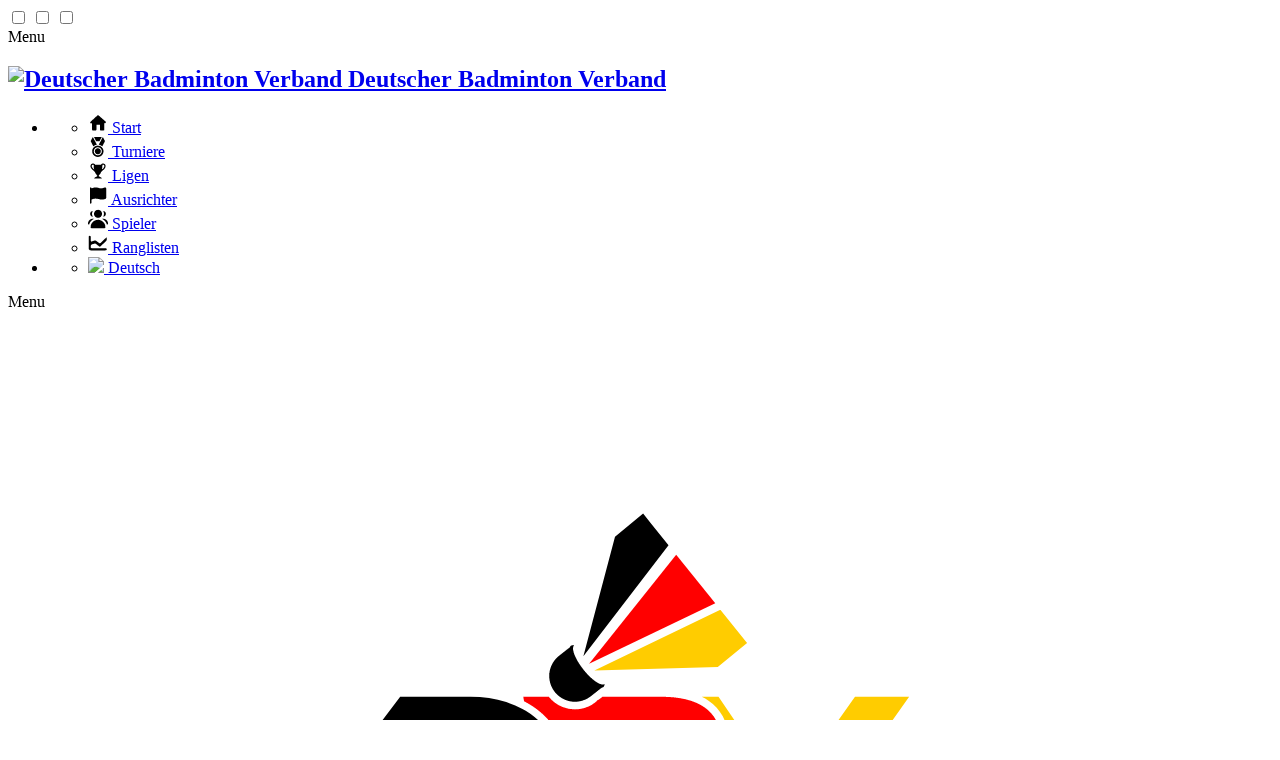

--- FILE ---
content_type: text/html; charset=utf-8
request_url: https://dbv.turnier.de/tournaments
body_size: 5104
content:
<!DOCTYPE html>
<html dir="ltr" lang="de-DE">
<head>
  <meta charset="utf-8">
  <title>Deutscher Badminton Verband</title>
  <meta name="viewport" content="width=device-width, initial-scale=1, viewport-fit=cover" />
  <meta name="description" content="tournamentsoftware.com: Software to run tournaments, leagues and ladders for tennis, badminton, padel, squash and other racket sports" />
  <meta name="format-detection" content="telephone=no" />
  <meta name="msapplication-TileImage" content="//static.tournamentsoftware.com/content/images/themes/dbv/app/mstile-144x144.png" />
  <meta property="og:type" content="website" />
  <meta property="og:title" content="Turniere" />
  <meta property="og:image" content="https://static.tournamentsoftware.com/content/images/themes/dbv/app/android-chrome-512x512.png" />
  <meta property="og:url" content="https://dbv.turnier.de/tournaments" />
  <meta property="og:locale" content="de_DE" />
  <meta property="og:site_name" content="Deutscher Badminton Verband" />
  <meta name="twitter:card" content="summary" />
  <meta name="twitter:creator" content="@TournamentSoft" />
  <link href="//static.tournamentsoftware.com/Content/fonts/open-sans/Regular/OpenSans-Regular-webfont.woff2?v=1.0.0" rel="preload" type="font/woff2" as="font" crossorigin="anonymous" />
  <link href="//static.tournamentsoftware.com/Content/fonts/open-sans/SemiBold/OpenSans-SemiBold-webfont.woff2?v=1.0.0" rel="preload" type="font/woff2" as="font" crossorigin="anonymous" />
  <link href="//static.tournamentsoftware.com/Content/fonts/open-sans/Bold/OpenSans-Bold-webfont.woff2?v=1.0.0" rel="preload" type="font/woff2" as="font" crossorigin="anonymous" />
  <link href="//static.tournamentsoftware.com/content/styles/css/themes/dbv/styles.css?v=20260106110508" rel="stylesheet" />
  <link href="//static.tournamentsoftware.com/content/images/themes/dbv/app/favicon.ico?v=20250204111804" rel="icon" type="image/ico" />
  <link href="//static.tournamentsoftware.com/content/images/themes/dbv/app/favicon-32x32.png?v=20241119112400" rel="icon" sizes="32x32" />
  <link href="//static.tournamentsoftware.com/content/images/themes/dbv/app/apple-touch-icon.png?v=20241119112400" rel="apple-touch-icon" />
  <link href="//static.tournamentsoftware.com/content/images/themes/dbv/app/safari-pinned-tab.svg" rel="mask-icon" />
  <link href="/content/images/themes/dbv/app/manifest.json" rel="manifest" />
<script async src="https://www.googletagmanager.com/gtag/js?id=G-FNL59NFQ13"></script><script>window.dataLayer = window.dataLayer || [];function gtag(){dataLayer.push(arguments);}gtag('js', new Date());gtag('config', 'G-FNL59NFQ13');</script><script async src="https://nojazz.eu/nl/client/toernooi.nl/headerToernooi.js"></script>
  <script src="//static.tournamentsoftware.com/Content/scripts/dist/jquery-bundle.js?v=20240430121200"></script>
</head>
<body class="organization organization--dbv">
  

<input id="nav-toggle" role="button" class="accessible-hidden menu__toggle" aria-haspopup="true" type="checkbox"> 
<input id="tertiary-nav-toggle" role="button" class="accessible-hidden menu__toggle" aria-haspopup="true" type="checkbox">
<input id="sidebar-toggle" role="button" class="is-extendable-until-medium accessible-hidden" aria-haspopup="true" type="checkbox">
<nav class="primary-nav" role="navigation">
  <label for="nav-toggle" title="Click to hide site navigation" class="nav-toggle__button menu__button js-nav-toggle__button">
      <span class="nav-toggle__title">Menu</span><span class="hamburger"></span>
  </label>
  <h1 class="logo">
    <a class="logo__link" href="/">
<img src="//static.tournamentsoftware.com/Content/images/themes/dbv/logo.svg?v=20241119112400" id="logo--desktop" alt="Deutscher Badminton Verband">      <span class="logo__name">Deutscher Badminton Verband</span>
    </a>
  </h1>
<ul>
    <li class="primary-nav__wrapper">
    <ul class="primary-nav__list">
        <li class="primary-nav__item">
            <a href="/" title="Start" class="primary-nav__link nav-link " >
              <svg width="20" height="20" aria-hidden="true" class="icon-home nav-link__prefix"><use xlink:href="/Content/images/sprite--core.svg?v=20250220144920#icon-home"></use></svg>
              <span class="nav-link__value">Start</span>
            </a>
        </li>
        <li class="primary-nav__item">
            <a href="/tournaments" title="Turniere" class="primary-nav__link nav-link is-active" aria-current=page>
              <svg width="20" height="20" aria-hidden="true" class="icon-tournament nav-link__prefix"><use xlink:href="/Content/images/sprite--core.svg?v=20250220144920#icon-tournament"></use></svg>
              <span class="nav-link__value">Turniere</span>
            </a>
        </li>
        <li class="primary-nav__item">
            <a href="/leagues" title="Ligen" class="primary-nav__link nav-link " >
              <svg width="20" height="20" aria-hidden="true" class="icon-league nav-link__prefix"><use xlink:href="/Content/images/sprite--core.svg?v=20250220144920#icon-league"></use></svg>
              <span class="nav-link__value">Ligen</span>
            </a>
        </li>
        <li class="primary-nav__item">
            <a href="/find/club" title="Ausrichter" class="primary-nav__link nav-link " >
              <svg width="20" height="20" aria-hidden="true" class="icon-club nav-link__prefix"><use xlink:href="/Content/images/sprite--core.svg?v=20250220144920#icon-club"></use></svg>
              <span class="nav-link__value">Ausrichter</span>
            </a>
        </li>
        <li class="primary-nav__item">
            <a href="/find/player" title="Spieler" class="primary-nav__link nav-link " >
              <svg width="20" height="20" aria-hidden="true" class="icon-players nav-link__prefix"><use xlink:href="/Content/images/sprite--core.svg?v=20250220144920#icon-players"></use></svg>
              <span class="nav-link__value">Spieler</span>
            </a>
        </li>
        <li class="primary-nav__item">
            <a href="/ranking" title="Ranglisten" class="primary-nav__link nav-link " >
              <svg width="20" height="20" aria-hidden="true" class="icon-statistics nav-link__prefix"><use xlink:href="/Content/images/sprite--core.svg?v=20250220144920#icon-statistics"></use></svg>
              <span class="nav-link__value">Ranglisten</span>
            </a>
        </li>
    </ul>
  </li>
  
      <li class="primary-nav__wrapper">
      <ul class="primary-nav__list primary-nav__list--sub">
        <li class="primary-nav__item">
          <a href="/language/setlanguage?returnUrl=%2Ftournaments" data-modal-class="modal-sm" class="primary-nav__link nav-link js-asyncmodal"><img class="icon-lang" src="//static.tournamentsoftware.com/content/images/flags/GER.svg"> <span class="nav-link__value">Deutsch</span></a>
        </li>
      </ul>
    </li>
</ul>
</nav>
<div class="content">

<div class="masthead" role="banner">
  
  <div class="masthead__main">
    

<label for="nav-toggle" title="Click to show site navigation" class="nav-toggle__button masthead__item-link menu__button ">
    <span class="nav-toggle__title">Menu</span><span class="hamburger"></span>
</label>
    

      <div class="logo__main">
        <a class="logo__link" href="/">
          <img src="/Content/images/themes/dbv/logo.svg?v=20250203103154" id="logo--desktop" alt="Deutscher Badminton Verband">
          <span class="logo__name">Deutscher Badminton Verband</span>
        </a>
      </div>
    <label for="MastheadSearchInput" class="masthead__item-link" id="label_search_1">
      <span><svg width="20" height="20" aria-hidden="true" class="icon-search"><use xlink:href="/Content/images/sprite--core.svg?v=20250220144920#icon-search"></use></svg></span>
    </label>

    
  </div>
  <div class="masthead__user">
    
            <a href="/user?returnUrl=%2Ftournaments" class="nav-link masthead__item-link text--bold"><span class="nav-link__value">Log in</span></a>

  </div>
</div>
  <div class="masthead masthead--sticky js-masthead--sticky">
    
    <div class="masthead__main flex-item--truncate">


<label for="nav-toggle" title="Click to show site navigation" class="nav-toggle__button masthead__item-link menu__button ">
    <span class="nav-toggle__title">Menu</span><span class="hamburger"></span>
</label>              <div class="hgroup search__main">
          <div class="search-box">
            
<div class="has-clear js-form-wrapper form-wrapper">
 <div class="form-element">
  <input type="search" id="layoutSubheader_q" name="q" placeholder="Suche nach Turnieren" spellcheck="false" autocomplete="off" autocorrect="off" autocapitalize="off" aria-describedby="q-tip" class="form-control search-box__field js-input valid">
   <span class="placeholder-text">Suche nach Turnieren</span>
  
  <button type="button" class="icon-x__trigger js-formcontrol_clear is-hidden"><svg width="20" height="20" class="icon-x icon-x--close"><use xlink:href="/Content/images/sprite--core.svg?v=20250220144920#icon-x"></use></svg></button><span class="field-validation-valid form__message error text--small" data-valmsg-for="q" data-valmsg-replace="true" id="q-tip" role="tooltip"></span>
 </div>
</div>
          </div>
        </div>
    </div>
    <div class="masthead__user">
      
            <a href="/user?returnUrl=%2Ftournaments" class="nav-link masthead__item-link text--bold"><span class="nav-link__value">Log in</span></a>

    </div>
  </div>

  

<header class="page-head page-head--no-bottom-bottom wrapper wrapper--branding">
  <div class="wrapper--padding">
    <h2 class="page-head__title">Turniere</h2>
<form action="/find" data-trigger="subheadersearch" id="form_globalsearch" method="get">      <div class="search__main">
        <div class="search-box has-button">
          
<div class="form-has-icon has-clear js-form-wrapper form-wrapper">
 <div class="form-element">
  <input type="search" id="Q" name="Q" placeholder="Suche nach Turnieren" spellcheck="false" autocomplete="off" autocorrect="off" autocapitalize="off" autofocus="autofocus" aria-describedby="Q-tip" class="form-control search-box__field js-nav_query_target">
   <span class="placeholder-text">Suche nach Turnieren</span>
  
  <span class="form-icon"><svg width="20" height="20" focusable="false" class="icon-search"><use xlink:href="/Content/images/sprite--core.svg?v=20250220144920#icon-search"></use></svg></span>
  <button type="button" class="icon-x__trigger js-formcontrol_clear is-hidden"><svg width="20" height="20" class="icon-x icon-x--close"><use xlink:href="/Content/images/sprite--core.svg?v=20250220144920#icon-x"></use></svg></button><span class="field-validation-valid form__message error text--small" data-valmsg-for="Q" data-valmsg-replace="true" id="Q-tip" role="tooltip"></span>
 </div>
</div>
          
<button type="submit" class="btn btn--secondary search__submit-inline">Go</button>
        </div>
      </div>
</form>          <div class="quick-filters">
        <p class="quick-list__title"><i>oder schnell zu</i></p>
        <ul class="quick-list">
            <li class="quick-list__item"><a href="/find?StartDate=2026-01-13&amp;EndDate=2026-01-19&amp;StatusFilterID=0" class="quick-list__link">Letzte Woche</a></li>
            <li class="quick-list__item"><a href="/find?StartDate=2026-01-19&amp;EndDate=2026-01-25&amp;StatusFilterID=0" class="quick-list__link">Diese Woche</a></li>
            <li class="quick-list__item"><a href="/find?StartDate=2026-01-26&amp;EndDate=2026-02-01&amp;StatusFilterID=0" class="quick-list__link">N&#228;chste Woche</a></li>
            <li class="quick-list__item"><a href="/find?StatusFilterID=2" class="quick-list__link">Meldung m&#246;glich</a></li>
            <li class="quick-list__item"><a href="/find" class="quick-list__link">Erweiterte Suche</a></li>
        </ul>
      </div>
  </div>
</header>


<div class="page-content-start wrapper wrapper--padding">
    <div class="module module--card">
      <div class="module__banner">
        <h3 class="module__title">Meine Turniere</h3>
      </div>
      <div class="module__content">
        <div class="module-container">
          <p class="text--muted text--center margin-bottom--small">
            <svg width="20" height="20" aria-hidden="true" class="icon-tournament icon--no-info"><use xlink:href="/Content/images/sprite--core.svg?v=20250220144920#icon-tournament"></use></svg><br>
            Du hast derzeit keine aktiven oder anstehende Turniere.<br>Sie können auch Favoriten erstellen, indem sie auf die Schaltfläche <svg class="icon-favorite--stroke"><use xlink:href="/Content/images/sprite--core.svg#icon-favorite"></use></svg> klicken in einem Turnier.
          </p>
    <div id="" class="ad--container">
  <div class="ad ad--leaderboard js-ad_async" data-wz="tw_badminton_de_responsive" data-ad-personalized-allowed="0"></div>
    </div>
        </div>
      </div>
    </div>
  </div>

<!-- footer -->
    <footer class="wrapper wrapper--hightlight-dark page-foot" role="contentinfo">
      <div class="wrapper--padding">
        <div class="row">
          <div class="col-sm-4 col-xs-12 footer__column">
            <h6 class="page-foot__title">Account</h6>
            <ul class="list list--naked">
                    <li class="list__item"><a href="/user/Signup?ReturnUrl=%2Ftournaments" class="nav-link text--link-white"><span class="nav-link__value">Anmelden</span></a></li>
                <li class="list__item"><a href="/user?ReturnUrl=%2Ftournaments" class="nav-link text--link-white"><span class="nav-link__value">Einloggen</span></a></li>
            </ul>
          </div>
          <div class="col-sm-4 col-xs-6 footer__column">
            <h6 class="page-foot__title">Name</h6>

    <ul class="list--naked list">
        <li class="list__item">
          
            <a href="/Support/HelpCenter" class="nav-link btn--small btn--secondary btn margin-top--small"><span class="nav-link__value">Help Center</span>
</a>

        </li>
    </ul>
          </div>
        </div>
        <div class="footer__sub--sub">
            <a href="https://www.tournamentsoftware.com" class="nav-link margin-top" rel="noopener" target="_blank">
              <span class="nav-link__value">
                <img class="footer-page__img" src="/Content/images/providedby--mono.svg?v=20230421154817" alt="Tournament software">
              </span>
            </a>
        </div>
        <ul class="list list--inline list--bordered margin-top">
          <li class="list__item"><a href="/Home" class="nav-link text--link-white text--link-white-muted"><span class="nav-link__value">Home</span></a></li>
          <li class="list__item"><a href="/features" class="nav-link text--link-white text--link-white-muted"><span class="nav-link__value">See what&#39;s new</span></a></li>
                    <li class="list__item"><a href="/cookiewall?ReturnUrl=%2Ftournaments" class="nav-link text--link-white text--link-white-muted"><span class="nav-link__value">Cookies</span></a></li>
        </ul>
      </div>
    </footer>
<!-- // footer -->
</div>


  <a href="#0" class="back-to-top to-top"><svg width="20" height="20" aria-label="To top" class="icon-chevron_up"><use xlink:href="/Content/images/sprite--core.svg?v=20250220144920#icon-chevron_up"></use></svg></a>
  <label for="nav-toggle" class="backdrop nav-toggle-backdrop"></label>
  <label for="sidebar-toggle" class="backdrop sidebar-toggle-backdrop"></label>
  <div class="backdrop js-main-search-backdrop js-ui-tour-backdrop"></div>
  
  <script src="//static.tournamentsoftware.com/Content/scripts/dist/vendor-bundle.js?v=20240430121200"></script>
<script src="//static.tournamentsoftware.com/Content/scripts/dist/functions-bundle.js?v=20250304140527"></script>

<script>
  $(function() {
    if (moment) {
      moment.locale('de');
    }
    if (typeof (bindBanners) === 'function') {
      bindBanners();
    }
    visualreality.web.init();
  });
</script>
  
  

  <script>
         searchMinChar = 1;
         $(function () {
             
             $(window).on('scroll', function () {
                 var pagecontent = $('.page-content-start');
                 if (pagecontent && pagecontent.length > 0) {
                     if ($(this).scrollTop() > pagecontent.offset().top) {
                         $('.js-masthead--sticky').addClass('animate');
                         //if ($('.logo__main').is(':visible'))
                         //{
                           //$('.logo__main').addClass('hide');
                         //}
                     } else if ($(this).scrollTop() < pagecontent.offset().top) {
                         $('.js-masthead--sticky').removeClass('animate');
                         //if ($('.logo__main').hasClass('hide'))
                         //{
                           //$('.logo__main').removeClass('hide');
                         //}
                     }
                 }
             });
         });
         var setTopSearchQuery = function (query) {
             if (query && query.length > 0) {
                 $('#layoutSubheader_q').val(query);
             }
         }
         $('#layoutSubheader_q').on('keydown', function (event) {
             if (event.keyCode === 13) {
                 var query = $(this).val();
                 if (query || query === '') {
                     var target = $('input.js-nav_query_target');
                     if (target) { target.val($(this).val()); }
                 }
                 return doSearch();
             }
         });
         var doSearch = function () {
             var searchform = $('#form_globalsearch');
             if (searchform) {
                 $('.back-to-top').trigger('click');
                 searchform.trigger('submit');
                 return false;
             }
             return true;
         }
      $('#label_search_1').on('click', function (event) {
        $('html, body').addClass('main-search-is-active');
      });
     </script>
  
</body>
</html>

--- FILE ---
content_type: application/javascript
request_url: https://nojazz.eu/nl/client/toernooi.nl/headerToernooi.js
body_size: 811
content:
(()=>{"use strict";function t(t,e){var i=document.createElement("script");i.type="text/javascript",i.src=t,i.onload=e,document.head.appendChild(i)}const e=JSON.parse('{"W":{"configToernooi":{"tabletDevice":{"mobileLayout":true},"mobile":"67a5dcd7db0ef171b925104c","desktop":"67a5dcc80cae05679325104b","mobileLightbox":"WebAds_Mobile_Lightbox","desktopLightbox":"WebAds_Desktop_Lightbox","mobileSticky":"WebAds_Mobile_Sticky","desktopSticky":"WebAds_Desktop_Sticky","contentContainer":"body > .wrapper","spanLeftID":"WebAds_Desktop_Left","spanRightID":"WebAds_Desktop_Right","relevantScript":"https://webads-cdn.relevant-digital.com/static/tags/67a5d9c0299f61e72bfb3c3a.js","initScript":"https://nojazz.eu/nl/client/toernooi.nl/init.js","headerScript":"https://nojazz.eu/nl/client/toernooi.nl/initiator.js","customScript":""},"configTournamentsoftware":{"tabletDevice":{"mobileLayout":true},"mobile":"67efbd634744aad81f397def","desktop":"67efbd50c2dad798a2397dee","mobileLightbox":"WebAds_Mobile_Lightbox","desktopLightbox":"WebAds_Desktop_Lightbox","mobileSticky":"WebAds_Mobile_Sticky","desktopSticky":"WebAds_Desktop_Sticky","contentContainer":"body > .wrapper","spanLeftID":"WebAds_Desktop_Left","spanRightID":"WebAds_Desktop_Right","relevantScript":"https://webads-cdn.relevant-digital.com/static/tags/67efb4d5f3f4b1eae5397d93.js","initScript":"https://nojazz.eu/nl/client/tournamentsoftware.com/init.js","headerScript":"https://nojazz.eu/nl/client/tournamentsoftware.com/initiator.js","customScript":""},"configCompetitions":{"tabletDevice":{"mobileLayout":true},"mobile":"67fe1149a156693f7f228b8c","desktop":"67fe0e7f0f57f15bba228b3c","mobileLightbox":"WebAds_Mobile_Lightbox","desktopLightbox":"WebAds_Desktop_Lightbox","mobileSticky":"WebAds_Mobile_Sticky","desktopSticky":"WebAds_Desktop_Sticky","contentContainer":"body > .wrapper","spanLeftID":"WebAds_Desktop_Left","spanRightID":"WebAds_Desktop_Right","relevantScript":"https://webads-cdn.relevant-digital.com/static/tags/67fe0b2e1e2d841ee0228b15.js","initScript":"https://nojazz.eu/nl/client/competitions.be/init.js","headerScript":"https://nojazz.eu/nl/client/competitions.be/initiator.js","customScript":""},"configTurnier":{"tabletDevice":{"mobileLayout":true},"mobile":"67fe10e5fe00562862228b89","desktop":"67fe10d70979b70946228b88","mobileLightbox":"WebAds_Mobile_Lightbox","desktopLightbox":"WebAds_Desktop_Lightbox","mobileSticky":"WebAds_Mobile_Sticky","desktopSticky":"WebAds_Desktop_Sticky","contentContainer":"body > .wrapper","spanLeftID":"WebAds_Desktop_Left","spanRightID":"WebAds_Desktop_Right","relevantScript":"https://webads-cdn.relevant-digital.com/static/tags/67fe0d62e3ee30a982228b2f.js","initScript":"https://nojazz.eu/nl/client/turnier.de/init.js","headerScript":"https://nojazz.eu/nl/client/turnier.de/initiator.js","customScript":""},"configTodosTorneos":{"tabletDevice":{"mobileLayout":true},"mobile":"67fe1123bdaffe42c1228b8b","desktop":"67fe1110e7e8229e59228b8a","mobileLightbox":"WebAds_Mobile_Lightbox","desktopLightbox":"WebAds_Desktop_Lightbox","mobileSticky":"WebAds_Mobile_Sticky","desktopSticky":"WebAds_Desktop_Sticky","contentContainer":"body > .wrapper","spanLeftID":"WebAds_Desktop_Left","spanRightID":"WebAds_Desktop_Right","relevantScript":"https://webads-cdn.relevant-digital.com/static/tags/67fe0c4cdbeb99d319228b22.js","initScript":"https://nojazz.eu/nl/client/todostorneos.es/init.js","headerScript":"https://nojazz.eu/nl/client/todostorneos.es/initiator.js","customScript":""},"configTennisassa":{"tabletDevice":{"mobileLayout":true},"mobile":"68dfc72302eb319ff5eee366","desktop":"68dfc722598a101863eee365","mobileLightbox":"WebAds_Mobile_Lightbox","desktopLightbox":"WebAds_Desktop_Lightbox","mobileSticky":"WebAds_Mobile_Sticky","desktopSticky":"WebAds_Desktop_Sticky","contentContainer":"body > .wrapper","spanLeftID":"WebAds_Desktop_Left","spanRightID":"WebAds_Desktop_Right","relevantScript":"https://webads-cdn.relevant-digital.com/static/tags/68dfbdac867e0d37b22fdf0d.js","initScript":"https://nojazz.eu/nl/client/tennisassa.fi/init.js","headerScript":"https://nojazz.eu/nl/client/tennisassa.fi/initiator.js","customScript":""}}}');var i=window.location.href;/^(https?:\/\/)?([a-z0-9-]+\.)?toernooi\.nl(\/.*)?$/.test(i)?window.settingsNew=e.W.configToernooi:/^(https?:\/\/)?([a-z0-9-]+\.)??turnier\.de(\/.*)?$/.test(i)?window.settingsNew=e.W.configTurnier:/^(https?:\/\/)?([a-z0-9-]+\.)??competitions\.be(\/.*)?$/.test(i)?window.settingsNew=e.W.configCompetitions:/^(https?:\/\/)?([a-z0-9-]+\.)??todostorneos\.es(\/.*)?$/.test(i)?window.settingsNew=e.W.configTodosTorneos:/^(https?:\/\/)?([a-z0-9-]+\.)??tennisassa\.fi(\/.*)?$/.test(i)?window.settingsNew=e.W.configTennisassa:window.settingsNew=e.W.configTournamentsoftware;var o=function(){t(window.settingsNew.headerScript,(function(){var t=document.querySelector("#Lightbox"),e=document.querySelector("#LightboxContainer");t&&e&&t.hasChildNodes()&&(e.style.display="flex")}))};window.settingsNew&&window.settingsNew.initScript?t(settingsNew.initScript,(function(){window.settingsNew.customScript?t(window.settingsNew.customScript,o):o()})):window.settingsNew&&window.settingsNew.customScript?t(window.settingsNew.customScript,o):o()})();

--- FILE ---
content_type: image/svg+xml
request_url: https://dbv.turnier.de/Content/images/themes/dbv/logo.svg?v=20250203103154
body_size: 10354
content:
<svg id="Layer_1" xmlns="http://www.w3.org/2000/svg" viewBox="0 0 707.48 530.61"><defs><clipPath id="clippath"><path fill="none" d="M0 0h707.48v530.61H0z"/></clipPath><style>.cls-1{fill:#fc0}.cls-3{fill:red}</style></defs><g id="g8"><g clip-path="url(#clippath)" id="g10"><g id="g12"><g id="g18"><path id="path20" d="M117.8 338.45h21.72c1.44 0 2.76.06 3.93.19 1.1.12 2.05.36 2.83.71.72.33 1.25.78 1.62 1.38.37.59.56 1.43.56 2.48 0 1.73-.44 2.95-1.31 3.61-.94.72-2.46 1.08-4.53 1.08h-20.74v8.51h21.31c2.05 0 3.6.45 4.62 1.33.99.87 1.47 2.09 1.47 3.74 0 .96-.2 1.76-.59 2.38-.4.63-.99 1.16-1.74 1.57-.8.44-1.77.76-2.89.95-1.17.2-2.46.3-3.84.3H117.8v-28.25zm35.51 12.79c.24-.14.48-.28.71-.44.86-.58 1.62-1.3 2.26-2.16.65-.86 1.16-1.9 1.53-3.08.36-1.18.54-2.56.54-4.12 0-2.06-.39-3.92-1.16-5.53-.78-1.62-1.88-2.98-3.3-4.05-1.39-1.05-3.08-1.86-5.01-2.39-1.9-.52-4.03-.79-6.34-.79h-34.53v47.74h35.48c2.33 0 4.48-.35 6.4-1.03 1.94-.69 3.62-1.7 4.99-3s2.44-2.88 3.18-4.7c.74-1.81 1.11-3.84 1.11-6.05 0-2.88-.74-5.32-2.2-7.23-1.02-1.33-2.25-2.39-3.67-3.15"/></g><g id="g22"><path id="path24" d="M194.94 328.92c-.76-.58-1.7-.87-2.77-.87s-2.01.29-2.79.86c-.73.53-1.36 1.26-1.88 2.15l-27.24 45.36h11.21l20.39-34.47 8.72 14.64H187.5l-4.81 8.26h22.79l6.9 11.58h11.72l-27.3-45.35c-.52-.9-1.14-1.62-1.84-2.16"/></g><g id="g26"><path id="path28" d="M270.77 352.45c0 2.03-.34 3.95-1.02 5.7-.67 1.74-1.62 3.25-2.82 4.49-1.2 1.24-2.64 2.23-4.28 2.94-1.63.71-3.44 1.07-5.38 1.07h-17.8v-28.19h17.8c1.94 0 3.75.35 5.39 1.04 1.64.69 3.07 1.66 4.27 2.88 1.2 1.22 2.14 2.7 2.82 4.42.67 1.73 1.02 3.63 1.02 5.66m3.2-17.26c-2.06-2.06-4.54-3.68-7.38-4.81-2.83-1.13-5.97-1.71-9.31-1.71h-27.51v47.74h27.51c3.35 0 6.49-.63 9.33-1.88 2.83-1.24 5.31-2.97 7.37-5.13 2.05-2.16 3.68-4.76 4.83-7.72s1.74-6.19 1.74-9.62-.59-6.61-1.74-9.47c-1.16-2.86-2.79-5.35-4.84-7.41"/></g><g id="g30"><path id="path32" d="M336.5 328.11c-2.16 0-3.77 1.13-4.66 3.24l-13.38 30.69-13.37-30.69c-.45-1.05-1.13-1.86-2.01-2.42-.88-.55-1.83-.83-2.84-.83-2.51 0-4.18 1.36-4.83 3.94l-12.13 44.37h9.71l8.32-30.58 11.98 27.64c1.23 2.95 3.35 3.57 4.92 3.57 1.17 0 2.17-.33 2.98-.98.75-.61 1.4-1.46 1.92-2.55l12.06-27.69 8.32 30.59h9.78l-12.07-44.39c-.93-3.24-3.07-3.92-4.7-3.92"/></g><path id="path34" d="M360.18 376.42h9.78v-47.74h-9.78v47.74z"/><g id="g36"><path id="path38" d="M419.6 360.74l-30.98-30.73c-.66-.66-1.32-1.15-1.96-1.44a4.84 4.84 0 00-2.07-.46c-1.53 0-2.76.54-3.67 1.6-.87 1.02-1.32 2.39-1.32 4.08v42.63h9.4V344l30.85 31.03c1.3 1.3 2.74 1.96 4.29 1.96 1.44 0 2.63-.53 3.53-1.56.88-1 1.32-2.39 1.32-4.12V328.3h-9.4v32.44z"/></g><g id="g40"><path id="path42" d="M435.48 338.45h17.46v37.97h9.78v-37.97h17.46v-9.78h-44.7v9.78z"/></g><g id="g44"><path id="path46" d="M532.54 352.45c0 2.03-.34 3.95-1.02 5.7-.67 1.74-1.62 3.25-2.82 4.49-1.2 1.24-2.65 2.23-4.31 2.94-1.65.71-3.5 1.07-5.48 1.07h-11.2c-1.94 0-3.75-.36-5.38-1.07-1.63-.71-3.06-1.7-4.24-2.93-1.18-1.24-2.12-2.75-2.79-4.49-.67-1.75-1.02-3.66-1.02-5.7s.34-3.99 1.02-5.69c.67-1.7 1.61-3.18 2.79-4.4 1.18-1.22 2.6-2.18 4.24-2.87 1.64-.69 3.45-1.04 5.39-1.04h11.2c1.98 0 3.83.35 5.49 1.04 1.65.69 3.1 1.66 4.3 2.88 1.2 1.22 2.14 2.71 2.82 4.42.67 1.73 1.02 3.63 1.02 5.66m3.25-17.26c-2.06-2.06-4.55-3.68-7.41-4.81-2.85-1.13-6.04-1.71-9.46-1.71h-11.2c-3.3 0-6.4.56-9.21 1.67-2.82 1.11-5.3 2.71-7.38 4.74-2.08 2.04-3.72 4.53-4.88 7.42-1.15 2.87-1.74 6.09-1.74 9.56s.58 6.66 1.74 9.62c1.15 2.96 2.79 5.56 4.87 7.72 2.07 2.16 4.55 3.89 7.36 5.13 2.82 1.25 5.93 1.88 9.24 1.88h11.2c3.4 0 6.56-.63 9.4-1.88 2.83-1.24 5.32-2.97 7.4-5.13 2.07-2.16 3.71-4.76 4.87-7.72 1.15-2.96 1.74-6.19 1.74-9.62s-.57-6.61-1.71-9.46c-1.14-2.86-2.76-5.35-4.81-7.41"/></g><g id="g48"><path id="path50" d="M590.06 328.3v32.44l-30.98-30.73c-.66-.66-1.32-1.15-1.96-1.44-.66-.3-1.36-.46-2.07-.46-1.53 0-2.76.54-3.67 1.6-.87 1.02-1.32 2.39-1.32 4.08v42.63h9.4V344l30.85 31.03c1.3 1.3 2.74 1.96 4.29 1.96 1.44 0 2.63-.53 3.53-1.56.88-1 1.32-2.39 1.32-4.12V328.3h-9.4z"/></g><g id="g52"><path id="path54" class="cls-3" d="M148.06 412.24c1.18 0 2.28-.22 3.28-.65 1-.43 1.87-1.03 2.61-1.79.74-.76 1.31-1.67 1.72-2.73.41-1.06.62-2.21.62-3.44s-.21-2.37-.62-3.42c-.41-1.05-.98-1.95-1.72-2.7a8.12 8.12 0 00-2.61-1.76c-1-.42-2.09-.63-3.28-.63h-10.68v17.13h10.68zm-15.24 4.6v-26.33h15.24c1.86 0 3.57.31 5.14.94 1.57.63 2.92 1.51 4.06 2.64 1.13 1.13 2.02 2.49 2.66 4.07.64 1.58.96 3.33.96 5.23s-.32 3.68-.96 5.32c-.64 1.64-1.53 3.06-2.66 4.25a12.284 12.284 0 01-4.06 2.82c-1.57.69-3.28 1.03-5.14 1.03h-15.24z"/></g><path id="path56" class="cls-3" d="M183.76 401.52h14.59v3.87h-14.59v-3.87zm-7.93 15.32v-26.33h23.5v4.6h-18.94v17.13h18.97v4.6h-23.54z"/><g id="g58"><path id="path60" class="cls-3" d="M238.03 390.51h4.49v14.7c0 2.03-.27 3.8-.8 5.31-.53 1.51-1.36 2.76-2.5 3.75-1.13.99-2.6 1.73-4.4 2.21-1.8.48-3.98.72-6.54.72s-4.7-.24-6.5-.72c-1.8-.48-3.27-1.22-4.4-2.21-1.13-.99-1.97-2.24-2.5-3.75-.53-1.51-.8-3.28-.8-5.31v-14.7h4.74v14.7c0 1.33.16 2.46.49 3.4.33.94.86 1.71 1.59 2.32.74.6 1.72 1.04 2.95 1.32 1.23.28 2.75.42 4.56.42s3.33-.14 4.56-.42c1.23-.28 2.21-.72 2.95-1.32.74-.6 1.27-1.38 1.59-2.32.33-.94.49-2.08.49-3.4v-14.7z"/></g><g id="g62"><path id="path64" class="cls-3" d="M265.96 416.84v-21.73h-9.99v-4.6h24.59v4.6h-9.99v21.73h-4.6z"/></g><g id="g66"><path id="path68" class="cls-3" d="M294.95 416.84v-4.6h19.73c1.23 0 2.18-.31 2.84-.94.66-.63 1-1.46 1-2.5 0-1.13-.33-1.99-1-2.55-.66-.57-1.61-.85-2.84-.85h-12.09c-1.23 0-2.35-.19-3.35-.56-1-.37-1.85-.89-2.53-1.56a6.689 6.689 0 01-1.59-2.37c-.37-.92-.56-1.92-.56-3.01s.17-2.05.52-2.95c.35-.91.87-1.68 1.56-2.34.69-.65 1.54-1.16 2.55-1.54 1.01-.37 2.17-.56 3.48-.56h18.9v4.6h-18.9c-1.06 0-1.88.28-2.46.85-.58.57-.87 1.36-.87 2.37s.3 1.8.89 2.35c.59.56 1.39.83 2.41.83h12.06c2.68 0 4.71.63 6.1 1.88 1.39 1.26 2.08 3.16 2.08 5.72 0 1.11-.17 2.14-.51 3.08-.34.94-.85 1.76-1.52 2.44-.68.69-1.53 1.23-2.55 1.61-1.03.39-2.23.58-3.6.58h-19.73z"/></g><g id="g70"><path id="path72" class="cls-3" d="M349.67 416.84c-1.83 0-3.53-.34-5.09-1.03s-2.91-1.63-4.06-2.82c-1.15-1.19-2.04-2.61-2.68-4.25-.64-1.64-.96-3.42-.96-5.32s.32-3.69.96-5.29c.64-1.59 1.53-2.95 2.68-4.07 1.15-1.12 2.5-1.99 4.06-2.61 1.56-.62 3.25-.92 5.09-.92h14.27v4.6h-14.27c-1.18 0-2.28.21-3.28.63-1 .42-1.86 1.01-2.59 1.76-.72.75-1.29 1.64-1.7 2.68-.41 1.04-.62 2.19-.62 3.44s.2 2.38.62 3.44a8.25 8.25 0 001.7 2.73c.72.76 1.59 1.36 2.59 1.79 1 .43 2.09.65 3.28.65h14.27v4.6h-14.27z"/></g><g id="g74"><path id="path76" class="cls-3" d="M400.03 416.95v-11.44h-13.25v-4.09h13.25v-10.9h4.6v26.43h-4.6zm-21.18-26.44h4.6v26.43h-4.6v-26.43z"/></g><g id="g78"><path id="path80" class="cls-3" d="M420.37 416.84v-26.33h4.6v21.73h17.71v4.6h-22.31z"/></g><g id="g82"><path id="path84" class="cls-3" d="M484.25 416.84l-3.95-6.63h-12.46l2.17-3.73h8.08l-5.87-9.85-11.95 20.21h-5.25l15.14-25.2c.27-.46.58-.82.94-1.09.36-.27.8-.4 1.3-.4s.94.13 1.29.4c.35.27.66.63.92 1.09l15.17 25.2h-5.54z"/></g><g id="g86"><path id="path88" class="cls-3" d="M507.9 397.57v19.26h-4.38v-23.9c0-.84.21-1.51.63-2.01.42-.49 1-.74 1.72-.74.34 0 .66.07.98.22.31.14.64.39.98.72l18.58 18.43v-19.26h4.38v24.12c0 .87-.21 1.55-.63 2.03-.42.48-.97.72-1.65.72-.75 0-1.45-.33-2.1-.98l-18.5-18.61z"/></g><g id="g90"><path id="path92" class="cls-3" d="M561.66 412.24c1.18 0 2.27-.22 3.28-.65 1-.43 1.87-1.03 2.61-1.79.74-.76 1.31-1.67 1.72-2.73.41-1.06.62-2.21.62-3.44s-.21-2.37-.62-3.42c-.41-1.05-.98-1.95-1.72-2.7a8.12 8.12 0 00-2.61-1.76c-1-.42-2.09-.63-3.28-.63h-10.68v17.13h10.68zm-15.24 4.6v-26.33h15.24c1.86 0 3.57.31 5.14.94 1.57.63 2.92 1.51 4.06 2.64 1.13 1.13 2.02 2.49 2.66 4.07.64 1.58.96 3.33.96 5.23s-.32 3.68-.96 5.32c-.64 1.64-1.53 3.06-2.66 4.25a12.387 12.387 0 01-4.06 2.82c-1.57.69-3.28 1.03-5.14 1.03h-15.24z"/></g><g id="g94"><path id="path96" class="cls-1" d="M474.07 215.92h30.31l-53.16 75.14c-1.82 2.4-4.06 4.55-6.71 6.46-2.65 1.9-5.96 2.86-9.94 2.86s-7.14-.89-9.75-2.67a25.26 25.26 0 01-6.64-6.64l-13.77-19.88c-.52-4.4-2.04-8.18-4.53-11.29-1.19-1.48-2.5-2.79-3.92-3.9.94-.88 1.8-1.87 2.58-2.96 1.27-1.78 2.31-3.83 3.11-6.13.82-2.36 1.23-5.06 1.23-8.01 0-4.51-.95-8.57-2.81-12.05-1.86-3.47-4.54-6.41-7.97-8.75-1.18-.8-2.44-1.53-3.78-2.18h9.36l37.39 55.15 39-55.15z"/></g><g id="g98"><path id="path100" d="M308.82 256.66c0-5.96-1.24-11.45-3.73-16.46-1.19-2.4-2.61-4.65-4.26-6.73a37.34 37.34 0 00-2.49-2.85 41.404 41.404 0 00-3.63-3.34 41.578 41.578 0 00-4.94-3.47c-.68-.41-1.38-.81-2.09-1.19-2.71-1.46-5.64-2.7-8.8-3.72-6.13-1.99-12.84-2.98-20.12-2.98h-39.25l-16.4 21.61h55.64c3.48 0 6.71.51 9.69 1.55 2.98 1.04 5.59 2.44 7.82 4.22 2.24 1.78 3.98 3.91 5.22 6.4 1.24 2.48 1.86 5.17 1.86 8.07s-.62 5.69-1.86 8.13a19.158 19.158 0 01-5.09 6.27c-2.15 1.74-4.74 3.09-7.76 4.04-3.02.95-6.31 1.43-9.87 1.43h-29.81v-30.43h-25.83V299h55.64c7.2 0 13.87-1.08 20-3.23 6.13-2.15 11.41-5.11 15.84-8.88 4.43-3.77 7.91-8.24 10.43-13.42 2.52-5.17 3.79-10.78 3.79-16.83"/></g><g id="g102"><path id="path104" class="cls-3" d="M372.69 276.16c-1.24 1-3.27 1.49-6.08 1.49h-47.32v-11.43h47.32c2.81 0 4.84.48 6.08 1.43 1.24.95 1.86 2.34 1.86 4.17s-.62 3.35-1.86 4.34m23.79-13.54c-2.53-3.15-5.61-5.26-9.25-6.33 1.41-.5 2.79-1.22 4.16-2.17 1.36-.95 2.57-2.15 3.6-3.6 1.03-1.45 1.88-3.13 2.54-5.03.66-1.9.99-4.1.99-6.58 0-3.81-.77-7.14-2.3-10-1.54-2.86-3.73-5.26-6.58-7.21-2.86-1.94-6.29-3.4-10.31-4.35-4.02-.95-8.51-1.43-13.48-1.43h-33.11l-1.73 1.36c-.39.31-.82.54-1.28.69-.26.41-.59.79-.99 1.09a18.666 18.666 0 01-8.77 3.73 18.726 18.726 0 01-9.59-1.14 18.735 18.735 0 01-7.69-5.73h-14.28l.43 2.52c.28.14.56.29.84.44 2.77 1.48 5.36 3.2 7.71 5.11a45.54 45.54 0 014.01 3.69c1.89 1.96 3.58 4.09 5.06 6.37h.13c.72 1.13 1.4 2.29 2.02 3.48h58.37c1.82 0 3.48.37 4.97 1.12 1.49.74 2.23 2.15 2.23 4.22s-.72 3.62-2.17 4.41-3.13 1.18-5.03 1.18H312.4c.51 2.65.76 5.39.76 8.2 0 6.69-1.42 12.99-4.22 18.74-2.78 5.7-6.66 10.68-11.53 14.82a45.978 45.978 0 01-3.96 3.03v5.77h73.03c6.54 0 11.99-.62 16.33-1.86 4.35-1.24 7.81-2.94 10.37-5.09 2.56-2.15 4.39-4.7 5.46-7.64 1.07-2.94 1.61-6.15 1.61-9.63 0-4.97-1.26-9.02-3.78-12.17"/></g><g id="g106"><path id="path108" d="M355.49 113.41l4.07 5.07 10.15 12.62-47.67 62.21 17.71-66.95 15.74-12.95z"/></g><g id="g110"><path id="path112" class="cls-3" d="M325.27 197.37l70.6-33.73-21.88-27.21-48.73 60.94z"/></g><g id="g114"><path id="path116" class="cls-1" d="M398.7 167.17l14.97 18.62-16.4 13.49-69.06 2 70.5-34.11z"/></g><g id="g118"><path id="path120" d="M331.41 208.77c-2.52-.95-6.12-3.97-9.4-8.14-3.28-4.17-5.38-8.37-5.71-11.05-.14-1.12.04-1.97.56-2.44-.77-.15-1.4-.07-1.85.29-.25.2-.43.47-.55.8l-1.32 1.04-.77.61-1.79 1.41-2.25 1.77c-3.99 3.19-6 8.25-5.26 13.31.37 2.55 1.4 4.9 2.94 6.85 1.54 1.95 3.58 3.51 5.97 4.47 2.39.96 4.94 1.24 7.4.88 2.43-.35 4.77-1.32 6.77-2.88l2.25-1.77 2.12-1.67.8-.63.97-.76c.35-.03.66-.15.91-.35.45-.35.68-.95.71-1.73-.58.39-1.45.36-2.5-.03"/></g></g></g></g></svg>

--- FILE ---
content_type: image/svg+xml
request_url: https://dbv.turnier.de/Content/images/sprite--core.svg
body_size: 21859
content:
<svg xmlns="http://www.w3.org/2000/svg">
  <symbol id="icon-sign-in" viewBox="0 0 32 32">
    <path d="M24.48 25.76h-4.48c-0.32 0-0.64-0.32-0.64-0.64v-2.080c0-0.32 0.32-0.64 0.64-0.64h4.48c0.96 0 1.76-0.8 1.76-1.76v-10.4c0-0.96-0.8-1.76-1.76-1.76h-4.48c-0.32 0-0.64-0.32-0.64-0.64v-2.080c0-0.32 0.32-0.64 0.64-0.64h4.48c2.88 0 5.12 2.24 5.12 5.12v10.24c0.16 3.040-2.24 5.28-5.12 5.28zM21.92 15.040l-8.96-9.12c-0.8-0.8-2.24-0.16-2.24 0.96v5.12h-7.2c-0.64 0-1.28 0.64-1.28 1.28v5.12c0 0.64 0.64 1.28 1.28 1.28h7.36v5.12c0 1.12 1.44 1.76 2.24 0.96l8.96-8.96c0.48-0.48 0.48-1.28-0.16-1.76z"></path>
  </symbol>
  <symbol id="icon-officiating" viewBox="0 0 32 32">
    <title>Officiating</title>
    <path d="M30.995 13.879l-4.389-11.411c-0.439-0.878-1.317-1.463-2.194-1.463h-4.096c-0.293 0-0.439 0.146-0.439 0.439 0 1.317-1.756 2.487-3.804 2.487s-3.95-1.17-3.95-2.487c0-0.293-0.146-0.439-0.439-0.439h-4.096c-1.024 0-1.902 0.585-2.194 1.463l-4.389 11.411c0 0.293 0 0.585 0.293 0.585l4.974 1.317v14.629c0 0.293 0.146 0.439 0.439 0.439h18.433c0.293 0 0.439-0.146 0.439-0.439v-14.629l4.974-1.317c0.293 0 0.439-0.293 0.439-0.585zM29.093 11.684l-1.024 0.293v-2.926l1.024 2.633zM2.907 11.684l1.024-2.633v3.072l-1.024-0.439zM7.003 15.049l-4.828-1.317 0.293-1.024 4.096 1.317c0.293 0.146 0.585 0 0.732-0.293s0-0.585-0.293-0.585l-1.609-0.732v-5.705l0.878-3.804c0.293-0.585 0.732-0.878 1.317-0.878h0.585v28.088h-0.878v-14.629c0-0.146-0.146-0.439-0.293-0.439zM10.66 29.971v-27.942h0.585c0.732 1.756 2.341 2.926 4.242 2.926l-1.463-0.585v25.748h-3.365zM16.512 4.809c1.902 0 3.657-1.024 4.242-2.926h-0.585v7.754h-1.756c-0.293 0-0.439 0.146-0.439 0.439v4.828c0 0.146 0.146 0.293 0.293 0.439l0.293 0.293c0.878 0.439 0.585 0.732 1.463 0.585v13.752h-3.657l0.146-25.163zM19.145 14.903l-0.146-0.146v-4.096h3.804v4.096l-0.146 0.146c-1.17 0.585-2.487 0.585-3.511 0zM24.997 15.049c-0.146 0-0.293 0.293-0.293 0.439v14.483h-2.487v-13.898c0.293-0.146 0.585-0.146 0.732-0.293l0.439-0.293c0.146-0.146 0.293-0.293 0.293-0.439v-4.828c0-0.293-0.146-0.439-0.439-0.439h-1.024v-7.754h2.194c0.585 0 1.17 0.293 1.317 0.878l0.878 2.194v7.461l-1.463 0.732c-0.293 0.146-0.439 0.293-0.293 0.585s0.293 0.439 0.585 0.293l3.95-1.463 0.439 1.024-4.828 1.317z"></path>
  </symbol>
  <symbol id="icon-membership" viewBox="0 0 36 32">
    <title>membership</title>
    <path d="M32.464 2.5h-28.929c-1.597 0-2.893 1.296-2.893 2.893v21.214c0 1.597 1.296 2.893 2.893 2.893h28.929c1.597 0 2.893-1.296 2.893-2.893v-21.214c0-1.597-1.296-2.893-2.893-2.893zM11.25 8.286c2.127 0 3.857 1.73 3.857 3.857s-1.73 3.857-3.857 3.857-3.857-1.73-3.857-3.857 1.73-3.857 3.857-3.857zM18 22.557c0 0.639-0.603 1.157-1.35 1.157h-10.8c-0.747 0-1.35-0.518-1.35-1.157v-1.157c0-1.916 1.814-3.471 4.050-3.471h0.301c0.741 0.307 1.549 0.482 2.399 0.482s1.663-0.175 2.399-0.482h0.301c2.236 0 4.050 1.555 4.050 3.471v1.157zM31.5 19.375c0 0.265-0.217 0.482-0.482 0.482h-8.679c-0.265 0-0.482-0.217-0.482-0.482v-0.964c0-0.265 0.217-0.482 0.482-0.482h8.679c0.265 0 0.482 0.217 0.482 0.482v0.964zM31.5 15.518c0 0.265-0.217 0.482-0.482 0.482h-8.679c-0.265 0-0.482-0.217-0.482-0.482v-0.964c0-0.265 0.217-0.482 0.482-0.482h8.679c0.265 0 0.482 0.217 0.482 0.482v0.964zM31.5 11.661c0 0.265-0.217 0.482-0.482 0.482h-8.679c-0.265 0-0.482-0.217-0.482-0.482v-0.964c0-0.265 0.217-0.482 0.482-0.482h8.679c0.265 0 0.482 0.217 0.482 0.482v0.964z"></path>
  </symbol>
  <symbol id="icon-team" viewBox="0 0 32 32">
    <path d="M23.059 3.727l-0.386 0.387v-0.387h-1.902c-0.858 1.326-2.669 2.242-4.771 2.242s-3.913-0.916-4.77-2.242h-1.902v0.387l-0.387-0.387-6.842 6.846 3.743 3.746 3.486-3.488v17.442h13.345v-17.441l3.487 3.488 3.742-3.746-6.841-6.846z"></path>
    <path d="M22.672 29.811h-13.345c-0.849 0-1.539-0.689-1.539-1.539v-13.726l-0.86 0.86c-0.288 0.289-0.68 0.451-1.089 0.451 0 0 0 0 0 0-0.408 0-0.8-0.162-1.089-0.451l-3.743-3.746c-0.6-0.601-0.6-1.574 0-2.176l6.844-6.846c0.334-0.335 0.816-0.497 1.281-0.438 0.064-0.008 0.129-0.012 0.194-0.012h1.902c0.522 0 1.009 0.265 1.292 0.702 0.605 0.935 1.971 1.539 3.479 1.539s2.874-0.604 3.48-1.539c0.283-0.438 0.769-0.702 1.292-0.702h1.902c0.065 0 0.13 0.004 0.194 0.012 0.063-0.008 0.127-0.012 0.192-0.012 0.001 0 0.001 0 0.001 0 0.408 0 0.799 0.162 1.089 0.451l6.842 6.845c0.6 0.601 0.6 1.574 0 2.176l-3.742 3.747c-0.288 0.288-0.68 0.451-1.088 0.451-0.001 0-0.001 0-0.001 0-0.408 0.001-0.799-0.162-1.088-0.45l-0.861-0.862v13.727c-0.001 0.85-0.689 1.539-1.539 1.539zM10.865 26.734h10.268v-15.902c0-0.622 0.375-1.183 0.949-1.422s1.236-0.107 1.677 0.334l2.399 2.399 1.568-1.569-4.923-4.926c-0.245 0.022-0.487-0.016-0.719-0.112-0.161-0.066-0.306-0.158-0.432-0.27h-0.132c-1.27 1.4-3.306 2.242-5.52 2.242s-4.25-0.842-5.52-2.242h-0.132c-0.125 0.112-0.271 0.203-0.432 0.27-0.233 0.096-0.481 0.13-0.72 0.112l-4.923 4.927 1.568 1.569 2.398-2.399c0.44-0.441 1.102-0.572 1.677-0.334s0.95 0.799 0.95 1.422v15.902z"></path>
  </symbol>
  <symbol id="icon-club" viewBox="0 0 32 32">
    <path d="M27.259 3.826c-0.357 0.001-0.695 0.080-0.999 0.222l0.015-0.006c-1.595 0.828-3.471 1.345-5.461 1.42l-0.024 0.001c-3.051 0-4.824-1.622-8.339-1.622-2.547 0.094-4.933 0.685-7.097 1.678l0.116-0.048v-0.426c-0.003-0.674-0.55-1.22-1.224-1.221h-0c-0.674 0-1.221 0.547-1.221 1.221v0 23.608c0 0 0 0.001 0 0.002 0 0.673 0.546 1.219 1.219 1.219 0.001 0 0.001 0 0.002 0h-0c0.674 0 1.221-0.547 1.221-1.221v0-5.293c1.974-0.973 4.29-1.564 6.739-1.616l0.018-0c3.746 0 6.355 1.616 10.104 1.616 2.046-0.026 3.985-0.455 5.751-1.212l-0.098 0.037c0.629-0.206 1.078-0.78 1.094-1.462l0-0.002v-15.333c-0.037-0.876-0.756-1.573-1.639-1.573-0.063 0-0.124 0.003-0.185 0.010l0.007-0.001z"></path>
  </symbol>
  <symbol id="icon-home" viewBox="0 0 1314 1024">
    <path class="path1" d="M1163.305 490.108c18.971-20.554 16.997-52.173-3.952-70.753l-463.249-405.145c-20.949-18.579-54.547-18.183-75.497 0.791l-464.436 426.094c-20.554 18.971-21.741 50.595-2.369 70.357l11.462 12.253c19.367 20.158 50.595 22.532 69.961 5.535l34.785-31.223v455.343c0 28.063 22.532 50.595 50.595 50.595h181.030c28.063 0 50.595-22.532 50.595-50.595v-318.582h230.833v318.582c-0.396 28.063 19.762 50.595 47.434 50.595h192.1c28.063 0 50.595-22.532 50.595-50.595v-449.022c0 0 9.487 8.3 21.345 18.971 11.858 10.279 36.759 1.979 55.339-18.579l13.44-14.623z"></path>
  </symbol>
  <symbol id="icon-tournament" viewBox="0 0 23 32">
    <path d="M13.806 6.87l3.663-6.87h-12.465l3.649 6.87h5.152z"></path>
    <path d="M19.737 0.886c-0.268-0.523-0.725-0.523-0.993 0l-5.997 11.391c2.147 0.309 4.092 1.261 5.622 2.657l3.891-7.366c0.268-0.523 0.268-1.369 0-1.892l-2.522-4.79z"></path>
    <path d="M9.714 12.277l-5.984-11.391c-0.268-0.523-0.725-0.523-0.993 0l-2.536 4.79c-0.268 0.523-0.268 1.369 0 1.892l3.878 7.353c1.543-1.395 3.488-2.348 5.635-2.643v0z"></path>
    <path d="M11.217 13.766c-5.005 0-9.070 4.065-9.070 9.070s4.065 9.070 9.070 9.070c5.005 0 9.070-4.065 9.070-9.070s-4.052-9.070-9.070-9.070v0zM11.217 29.317c-3.569 0-6.481-2.898-6.481-6.48 0-3.569 2.898-6.48 6.481-6.48 3.569 0 6.48 2.898 6.48 6.48 0 3.569-2.912 6.48-6.48 6.48v0z"></path>
    <path d="M11.217 17.966c-2.683 0-4.87 2.187-4.87 4.87s2.187 4.87 4.87 4.87c2.683 0 4.87-2.187 4.87-4.87s-2.187-4.87-4.87-4.87v0z"></path>
  </symbol>
  <symbol id="icon-league" viewBox="0 0 41 32">
    <path d="M30.89 0.572c-1.94 0-3.594 1.033-4.476 2.586h-11.722c-0.882-1.554-2.527-2.586-4.476-2.586-2.897 0-5.164 2.267-5.164 5.164 0 4.181 2.922 6.675 5.752 9.094 1.234 1.058 2.426 2.074 3.35 3.208 1.025 2.637 2.292 4.761 3.728 5.97 4.022 4.341-5.206 3.72-5.206 7.574h15.626c0-3.787-8.867-3.258-5.425-7.331 1.57-1.151 2.972-3.367 4.081-6.214 0.924-1.125 2.108-2.141 3.342-3.208 2.83-2.418 5.752-4.904 5.752-9.094 0-2.897-2.267-5.164-5.164-5.164v0zM12.484 12.865c-2.603-2.217-4.845-4.14-4.845-7.129 0-1.469 1.108-2.578 2.578-2.578 0.487 0 0.924 0.126 1.302 0.336 0.033 3.183 0.428 6.474 1.116 9.497-0.050-0.042-0.101-0.084-0.151-0.126v0zM28.623 12.865c-0.050 0.042-0.101 0.093-0.151 0.126 0.697-3.023 1.091-6.314 1.116-9.497 0.378-0.21 0.814-0.336 1.302-0.336 1.478 0 2.586 1.108 2.586 2.578 0 2.989-2.242 4.904-4.853 7.129v0z"></path>
  </symbol>
  <symbol id="icon-players" viewBox="0 0 32 32">
    <title>Players</title>
    <path d="M3.359 7.762c0 2.437 1.891 4.439 4.283 4.619-0.76-1.37-1.194-2.945-1.194-4.619s0.434-3.25 1.194-4.619c-2.392 0.18-4.283 2.182-4.283 4.619z"></path>
    <path d="M0 23.479c0 0.853 0.692 1.545 1.545 1.545h0.106c1.195-4.143 4.139-7.551 7.977-9.369-0.532-0.111-1.079-0.169-1.634-0.169-4.408 0-7.993 3.586-7.993 7.993z"></path>
    <path d="M28.641 7.762c0-2.437-1.891-4.439-4.283-4.619 0.76 1.37 1.194 2.945 1.194 4.619s-0.434 3.25-1.194 4.619c2.392-0.18 4.283-2.182 4.283-4.619z"></path>
    <path d="M30.455 25.023c0.853 0 1.545-0.692 1.545-1.545 0-4.408-3.586-7.993-7.993-7.993-0.555 0-1.102 0.058-1.634 0.169 3.838 1.819 6.782 5.227 7.977 9.369h0.106z"></path>
    <path d="M16 14.224c2.172 0 4.096-1.079 5.268-2.727 0.751-1.056 1.194-2.344 1.194-3.735s-0.443-2.68-1.194-3.735c-1.172-1.648-3.096-2.727-5.268-2.727-3.563 0-6.462 2.899-6.462 6.462s2.899 6.462 6.462 6.462z"></path>
    <path d="M27.842 29.155c0-1.453-0.264-2.845-0.744-4.132-1.386-3.71-4.581-6.544-8.507-7.424-0.834-0.187-1.701-0.286-2.591-0.286-6.53 0-11.842 5.313-11.842 11.842 0 0.853 0.692 1.545 1.545 1.545h20.596c0.853 0 1.545-0.692 1.545-1.545z"></path>
  </symbol>
  <symbol id="icon-ladder" viewBox="0 0 20 32">
    <path d="M18.243 32c-1.004 0-1.818-0.608-1.818-1.357v-29.286c0-0.749 0.814-1.357 1.818-1.357s1.818 0.608 1.818 1.357v29.286c-0.002 0.749-0.816 1.357-1.818 1.357z"></path>
    <path d="M16.743 11.32h-13.466c-0.749 0-1.357-0.729-1.357-1.628s0.608-1.628 1.357-1.628h13.466c0.749 0 1.357 0.729 1.357 1.628s-0.608 1.628-1.357 1.628z"></path>
    <path d="M16.879 17.795h-13.466c-0.749 0-1.357-0.729-1.357-1.628s0.608-1.628 1.357-1.628h13.466c0.749 0 1.357 0.729 1.357 1.628s-0.608 1.628-1.357 1.628z"></path>
    <path d="M16.732 24.268h-13.466c-0.749 0-1.357-0.729-1.357-1.628s0.608-1.628 1.357-1.628h13.466c0.749 0 1.357 0.729 1.357 1.628s-0.608 1.628-1.357 1.628z"></path>
    <path d="M1.818 32c-1.004 0-1.818-0.608-1.818-1.357v-29.286c0-0.749 0.814-1.357 1.818-1.357s1.818 0.608 1.818 1.357v29.286c-0.003 0.749-0.816 1.357-1.818 1.357z"></path>
  </symbol>
  <symbol id="icon-statistics" viewBox="0 0 1314 1024">
    <path class="path1" d="M67.101 55.528c-13.983 8.901-25.419 21.611-25.419 40.040v748.034c0 0-3.181 154.437 144.902 154.437h943.139c29.873 0 73.722-8.263 89.613-27.33 9.536-10.802 16.529-24.784 16.529-40.675 0-16.529-7.628-31.774-17.156-44.487-16.529-20.972-59.739-33.047-89.613-33.047l-835.731-2.546c-29.873 0-74.995 3.81-92.152-10.167-8.263-6.99-14.617-17.791-14.617-36.228v-121.39c0-29.873 22.884-61.651 51.477-70.541l188.758-59.105c28.6-8.901 70.541-1.273 94.060 17.156l215.45 169.055c23.511 18.43 60.378 16.529 81.989-3.81l369.253-347.642c21.611-20.337 40.040-61.651 40.040-91.517l1.908-118.209c0.635-29.873-16.529-37.494-38.13-16.529l-368.614 353.362c-21.611 20.337-58.47 22.884-82.623 5.082l-212.269-158.25c-24.15-17.791-66.094-24.15-94.698-14.617l-195.112 68.64c-27.965 10.167-51.477-6.355-51.477-36.228l0.635-235.153c0-29.873-10.167-73.722-30.505-89.613-20.972-16.529-66.733-13.983-89.613 1.273v0z"></path>
  </symbol>
  <symbol id="icon-livescore" viewBox="0 0 1365 1024">
    <path class="path1" d="M153.291 496.705h101.743v432.41h127.181v82.665h-228.924v-515.073z"></path>
    <path class="path2" d="M541.187 496.705v515.073h-101.743v-515.073h101.743z"></path>
    <path class="path3" d="M700.161 1011.782l-114.462-515.073h114.462l38.153 222.564c6.359 57.231 19.078 120.821 25.438 178.052v0c6.359-63.59 12.719-120.821 25.438-178.052l38.153-222.564h108.102l-120.821 515.073h-114.462z"></path>
    <path class="path4" d="M1189.802 789.219h-114.462v139.896h133.54v82.665h-228.924v-515.073h222.564v89.024h-120.821v120.821h114.462v82.665z"></path>
    <path class="path5" d="M445.805 19.783v82.665c184.412 0 337.026 152.613 337.026 343.386h82.665c0-241.643-190.767-426.050-419.691-426.050v0z"></path>
    <path class="path6" d="M445.805 159.679v82.665c50.871 0 101.743 19.078 139.896 57.231s57.231 89.024 57.231 139.896h82.665c-6.359-152.613-127.181-279.795-279.795-279.795v0z"></path>
    <path class="path7" d="M503.036 325.011c-31.793 0-57.231 25.438-57.231 57.231s25.438 57.231 57.231 57.231c31.793 0 57.231-25.438 57.231-57.231-6.359-31.793-31.793-57.231-57.231-57.231v0z"></path>
  </symbol>
  <symbol id="icon-dropdown" viewBox="0 0 32 32">
    <path d="M30.126 8.292c0.366 0.366 0.54 0.801 0.54 1.289 0 0.505-0.174 0.923-0.54 1.289l-12.837 12.837c-0.366 0.366-0.801 0.54-1.289 0.54-0.505 0-0.923-0.174-1.289-0.54l-12.837-12.837c-0.366-0.366-0.54-0.801-0.54-1.289 0-0.505 0.174-0.923 0.54-1.289s0.801-0.54 1.289-0.54h25.674c0.505 0 0.923 0.174 1.289 0.54z"></path>
  </symbol>
  
  <symbol id="icon-x" viewBox="0 0 32 32">
    <path d="M29.75 5l-2.75-2.75-11 11-11-11-2.75 2.75 11 11-11 11 2.75 2.75 11-11 11 11 2.75-2.75-11-11z"></path>
  </symbol>
  <symbol id="icon-twitter_x" viewBox="0 0 32 32">
    <path d="M24.325 3h4.411l-9.636 11.013 11.336 14.987h-8.876l-6.952-9.089-7.955 9.089h-4.413l10.307-11.78-10.875-14.22h9.101l6.284 8.308zM22.777 26.36h2.444l-15.776-20.859h-2.623z"></path>
  </symbol>
  <symbol id="icon-check" viewBox="0 0 42 32">
    <title>check</title>
    <path d="M15.759 30.427l24.202-24.11-4.759-4.76-21.243 21.165-7.869-7.869-4.121 4.12 11.473 11.473 0.049-0.049h2.236z"></path>
  </symbol>
  <symbol id="icon-check-circle" viewBox="0 0 32 32">
    <path d="M16 1.75c-7.87 0-14.25 6.38-14.25 14.25s6.38 14.25 14.25 14.25 14.25-6.38 14.25-14.25-6.38-14.25-14.25-14.25zM16 4.508c6.351 0 11.492 5.14 11.492 11.492 0 6.351-5.14 11.492-11.492 11.492-6.351 0-11.492-5.14-11.492-11.492 0-6.351 5.14-11.492 11.492-11.492zM24.056 11.993l-1.295-1.305c-0.268-0.27-0.705-0.272-0.975-0.004l-8.122 8.057-3.436-3.464c-0.268-0.27-0.705-0.272-0.975-0.004l-1.305 1.295c-0.27 0.268-0.272 0.705-0.004 0.975l5.216 5.258c0.268 0.27 0.705 0.272 0.975 0.004l9.917-9.837c0.27-0.268 0.272-0.705 0.004-0.975z"></path>
  </symbol>
  <symbol id="icon-sport11" viewBox="0 0 995 1024">
    <path class="path1" d="M790.741 849.304c0 0-52.494 14.99-89.995-5.015 0 0-265.569-214.331-325.585-396.881 0 0-289.554-0.654-334.578-125.699 0 0-42.517-97.517 57.507-147.557 0 0 25.020-7.467 42.517-7.467 0 0-25.020-10.029-12.538-47.532 0 0 5.015-20.005 40.010 0 0 0 27.527-67.483 95.064-82.527 67.483-14.99 117.523 10.029 127.497 42.517 0 0 47.099 112.889 49.603 292.879 0 0 290.481 209.752 340.465 287.263 0 0 65.030 77.513 47.532 132.512l2.508 20.005 133.984 179.771-173.993-142.27z"></path>
  </symbol>
  <symbol id="icon-sport12" viewBox="0 0 1024 1024">
    <path class="path1" d="M772.246 716.093c-5.129-5.636-12.411-8.074-19.46-7.379-17.215-12.782-50.714-39.463-84.311-76.409-19.655-21.591-36.715-43.821-50.753-66.051-3.408-7.029-33.364-70.717-68.53-204.406-37.914-144.184-67.89-206.769-133.65-279.057-44.576-49.009-106.503-79.878-165.679-82.588-53.27-2.402-102.299 16.595-145.674 56.329-41.478 37.43-64.83 85.937-67.524 140.235-3.021 61.036 21.068 127.494 62.876 173.425 65.74 72.307 125.208 108.070 265.172 159.426 137.176 50.386 197.030 87.545 197.205 87.624 0.292 0.194 29.838 20.293 65.701 59.717 24.262 26.665 45.486 55.886 63.668 86.789-1.742 7.221 0 15.143 5.382 21.050l198.869 218.639c21.493 23.664 55.963 27.459 76.778 8.501 20.837-18.938 20.276-53.6-1.221-77.244l-198.849-218.603zM515.595 370.697c0.988 3.835 1.976 7.359 2.963 11.077-6.253 9.953-21.977 32.493-50.036 59.1l-60.339-66.341 75.889-69.034 19.46 21.396c3.969 13.709 7.958 28.194 12.063 43.803zM256.098 207.322l-54.586-60.031 75.889-69.012 54.586 60.029-75.889 69.014zM347.614 155.425l55.886 61.463-75.869 69.032-55.924-61.461 75.907-69.034zM238.98 222.888l-63.883 58.111-54.568-60.029 63.862-58.093 54.588 60.011zM254.551 240.066l55.904 61.443-63.862 58.093-55.904-61.463 63.862-58.073zM326.061 318.664l49.378 54.315-63.842 58.073-49.398-54.294 63.862-58.093zM343.197 303.076l75.889-69.032 49.398 54.294-75.889 69.034-49.398-54.296zM486.298 272.152l-0.678 0.581-49.398-54.296 20.003-18.201c10.807 21.105 20.586 44.534 30.073 71.916zM444.743 179.379l-24.089 21.9-55.922-61.443 30.42-27.692c19.462 21.961 35.535 43.416 49.592 67.234zM309.292 49.291c25.114 10.38 49.088 26.141 69.826 46.144l-29.976 27.285-54.588-60.029 14.738-13.399zM284.294 40.654l-5.346 4.88-6.816-7.515c4.028 0.776 8.094 1.59 12.162 2.635zM238.071 35.018l23.759 26.123-75.889 68.996-49.959-54.916c31.313-25.989 65.567-39.504 102.088-40.202zM118.865 90.884l49.902 54.859-63.862 58.093-29.763-32.708c6.429-30.207 21.048-57.046 43.724-80.245zM71.442 201.512l16.305 17.929-14.621 13.304c-1.413-10.475-2.013-20.932-1.685-31.234zM115.69 335.046c-17.158-22.151-30.035-48.333-37.353-75.715l25.019-22.753 54.606 60.031-42.272 38.437zM130.754 352.666l42.794-38.923 55.904 61.463-36.482 33.172c-22.403-16.228-42.231-34.275-62.216-55.712zM281.388 458.531c-26.335-12.063-48.778-23.952-68.724-36.713l32.357-29.454 49.398 54.296-13.031 11.871zM304.605 468.753l5.423-4.955 10.475 11.54c-5.441-2.225-10.765-4.415-15.898-6.585zM376.717 497.008c-0.136-0.041-0.233-0.117-0.387-0.136 0.271 0.079 0.407 0.156 0.446 0.156 0-0.002-0.038-0.002-0.059-0.020zM375.846 496.678c-2.381-0.873-4.591-1.744-6.932-2.614l-41.711-45.874 63.862-58.093 60.242 66.246c-49.088 41.652-72.673 40.646-75.462 40.336zM574.657 584.417c-15.742-9.157-62.255-34.449-147.904-68.354 16.71-9.143 36.869-23.354 60.764-45.313 18.725-17.235 32.801-33.095 43.027-46.028 25.308 86.887 45.834 134.891 53.349 151.274l-9.236 8.422z"></path>
  </symbol>
  <symbol id="icon-sport9" viewBox="0 0 1024 1024">
    <path class="path1" d="M982.004 309.889c-27.531-62.658-63.818-116.455-109.168-161.807-45.352-45.35-99.805-80.837-162.93-107.497-62.849-26.539-128.207-40.311-197.076-40.311h-6.151c-69.431 0-135.494 14.56-198.199 41.996-62.707 27.436-116.873 64.522-162.356 110.853-45.208 46.045-80.526 100.82-106.934 164.041-26.219 62.753-39.19 128.206-39.19 197.076v2.794c0 68.869 13.891 134.981 41.422 197.639 27.328 62.193 64.246 116.037 109.742 161.245 45.769 45.483 100.27 81.040 162.916 107.495 63.327 26.733 128.768 40.312 197.639 40.312h5.59c69.431 0 135.494-14.56 198.761-41.996s116.873-64.522 162.356-110.853c45.218-46.045 80.908-100.665 106.934-164.041 25.478-62.036 38.639-126.534 38.639-194.281v-5.59c0-68.869-14.667-134.895-41.996-197.076zM941.693 646.927l-56.543-18.479c-3.919-1.672-7.836-2.232-11.753-2.232-9.519 0-17.366 4.479-23.519 13.436l-105.812 153.96c-8.408 9.519-8.408 24.641 0 34.16l32.463 48.146c-76.693 56.543-162.356 85.101-258.1 86.21v-65.499c-1.672-16.232-9.149-25.597-22.956-29.669l-178.039-52.626c-3.905-1.158-7.273-1.683-10.63-1.683-9.519 0-16.483 4.156-22.396 11.751l-39.188 50.392c-22.956-18.477-39.655-33.133-50.392-43.667-49.174-48.255-85.101-105.263-107.497-170.765l55.982-22.956c12.624-5.172 19.6-13.998 19.6-28.547v-186.995c0-12.875-9.221-24.725-21.834-28.558l-57.105-17.354c27.984-90.703 80.061-164.601 156.766-222.267l41.422 50.38c6.618 8.050 13.437 12.326 22.956 12.326 3.356 0 6.701-0.609 10.081-1.683l178.039-56.543c14.679-4.67 22.071-15.121 21.834-29.681l-1.123-66.624c92.376 0 178.037 27.436 256.427 81.746l-38.639 59.35c-3.726 5.721-5.59 11.192-5.59 16.794 0 6.164 2.269 11.729 6.713 17.917l108.621 151.164c6.341 8.826 13.436 13.437 22.956 13.437 3.917 0 7.727-0.825 11.753-2.234l65.499-22.956c13.437 40.861 20.162 84.54 20.162 131.002 0 49.828-6.723 95.741-20.16 138.847z"></path>
    <path class="path2" d="M586.178 345.16c-6.306-8.289-13.998-12.315-22.956-12.315-3.919 0-7.836 0.55-11.753 2.234l-174.12 57.105c-14.142 4.635-20.902 14.56-20.711 29.681l2.234 183.627c0.167 13.437 7.836 25.762 20.711 28.558l171.886 54.871c3.919 1.672 7.836 2.234 11.753 2.234 8.958 0 16.769-3.94 22.956-12.315l110.853-150.041c3.919-6.725 6.164-13.436 6.164-19.6 0-5.602-2.245-11.753-6.164-18.477l-110.853-145.562z"></path>
  </symbol>
  <symbol id="icon-sport5" viewBox="0 0 1024 1024">
    <path class="path1" d="M511.999 0c-282.623 0-511.999 229.376-511.999 511.999 0 282.625 229.376 511.999 511.999 511.999 282.625 0 511.999-229.376 511.999-511.999 0.002-282.623-229.374-511.999-511.999-511.999zM532.48 188.416l143.361-118.783c81.92 32.768 155.648 86.015 208.895 155.648l-61.441 159.743-155.648 65.536-135.167-106.496v-155.648zM348.159 69.633l143.361 118.783v155.648l-135.167 110.593-155.648-65.536-61.441-163.84c53.249-69.633 122.88-122.882 208.895-155.648zM126.977 782.335c-49.152-69.631-81.92-155.648-86.017-249.855l155.648-102.401 143.361 61.441 53.249 176.127-102.399 106.498-163.842 8.19zM647.168 962.561c-40.96 12.287-86.015 20.479-135.169 20.479s-90.112-8.192-135.167-20.479l-45.057-172.032 94.207-94.207h167.937l98.304 98.304-45.055 167.935zM724.993 774.145l-98.304-102.399 53.247-180.224 143.361-61.441 159.743 102.399c-4.095 94.207-36.865 180.224-86.015 249.855l-172.032-8.19z"></path>
  </symbol>
  <symbol id="icon-sport4" viewBox="0 0 1024 1024">
    <path class="path1" d="M487.521 469.165c-81.594-142.79-106.072-305.977-81.594-456.927 0 0-8.159 0-12.238 4.081-57.116 12.24-110.153 36.716-159.107 65.275-12.24 8.159-28.559 20.397-24.478 16.319-32.637 183.585 8.159 383.49 130.55 542.599 57.116-44.878 106.070-106.074 146.867-171.347z"></path>
    <path class="path2" d="M161.146 138.709c0 0-16.319 16.319-28.557 28.559-81.594 89.753-130.55 212.144-130.55 342.694 0 89.753 20.397 171.347 61.196 244.781 4.081 12.238 16.319 24.478 12.238 20.397 81.594-20.397 159.109-57.116 228.462-106.072-114.231-159.109-163.187-346.774-142.79-530.359z"></path>
    <path class="path3" d="M1017.882 452.846c-4.081-20.397-8.159-40.797-4.081-32.637-146.869-138.709-350.853-212.144-567.075-187.666 12.24 73.434 36.716 146.869 77.513 216.222 187.668 4.081 354.934 77.515 481.403 195.825 0 4.081 4.081-12.238 4.081-24.478 8.159-36.718 12.238-73.434 12.238-110.153 0-20.397 0-40.795-4.079-57.113z"></path>
    <path class="path4" d="M993.402 346.772c0 4.081-4.079-16.319-12.238-28.559-73.434-187.663-257.019-318.213-469.163-318.213-16.319 0-32.637 0-48.956 4.081-8.159 0-16.319 0-12.238 0-12.238 61.196-12.238 126.471-8.159 187.666 203.982-28.559 399.807 32.637 550.754 155.026z"></path>
    <path class="path5" d="M299.855 975.046c-4.079 0 8.159 4.079 12.24 8.157 61.196 24.48 130.55 40.797 199.904 40.797 212.144 0 395.731-130.548 469.165-314.135 4.079-8.159 8.159-20.397 8.159-16.319-57.116-57.116-126.471-106.072-203.984-142.79-89.753 212.146-273.338 367.172-485.484 424.289z"></path>
    <path class="path6" d="M748.621 530.359c-69.356-24.478-146.869-40.797-224.384-40.797-97.912 163.187-252.941 273.34-424.287 322.296 0-4.081 8.159 8.157 12.24 16.317 28.557 36.718 61.196 69.356 101.991 93.832 12.238 8.159 28.557 20.397 28.557 20.397 220.305-40.795 412.051-191.742 505.883-412.045z"></path>
  </symbol>
  <symbol id="icon-sport7" viewBox="0 0 1024 1024">
    <path class="path1" d="M392.864 290.197c-13.82-1.974-27.444-3.422-40.77-4.475-30.076 62.785-50.346 130.999-59.033 202.964 92.104-0.329 245.38 37.71 294.278 280.293 24.054 120.074 81.574 181.246 177.955 187.992 79.567-45.311 145.642-111.42 191.151-190.756-78.81-245.215-291.547-436.958-563.58-476.017z"></path>
    <path class="path2" d="M246.235 535.347c-70.188 10.662-119.152 38.434-145.51 82.396-37.315 62.192-22.212 143.832-11.155 183.615 71.208 103.785 179.732 180.061 306.256 209.381-94.835-118.823-150.38-271.737-150.38-442.815-0.033-10.925 0.329-21.718 0.79-32.577z"></path>
    <path class="path3" d="M326.822 241.332c19.382-36.328 41.758-70.814 67.062-103.127-60.382-21.060-78.876-65.285-80.718-98.027-123.562 52.222-222.543 151.499-274.074 275.554 78.579-48.931 168.544-74.762 267.624-74.762 6.614 0.066 13.393 0.23 20.106 0.362z"></path>
    <path class="path4" d="M249.624 491.648c8.029-73.249 27.411-143.141 56.335-207.834-115.006 0.23-211.026 36.197-289.276 98.389-10.925 41.429-16.683 84.93-16.683 129.88 0 65.154 12.175 127.642 34.387 185.096 1.974-33.696 10.168-69.037 29.418-101.35 34.551-57.651 97.138-92.663 185.82-104.18z"></path>
    <path class="path5" d="M424.092 102.403c33.86-37.809 71.867-71.965 113.164-101.581-8.424-0.428-16.881-0.658-25.239-0.658-98.126 0-155.481 26.785-155.481 26.785-1.020 6.055-7.141 58.375 67.556 75.453z"></path>
    <path class="path6" d="M927.421 212.934l-0.888 0.625c-95.888-119.843-250.71-57.487-252.323-56.861-42.087 17.44-118.889 15.005-234.455-7.371-24.712 29.615-46.858 61.501-66.075 95.361 8.358 0.856 16.848 1.843 25.403 3.060 195.264 28.003 367.823 130.505 486.054 288.289 41.132 54.953 73.973 114.315 98.027 176.507 26.325-61.534 40.803-129.386 40.803-200.463-0.099-111.716-35.835-215.040-96.546-299.148z"></path>
    <path class="path7" d="M657.79 117.145c35.736-14.873 96.842-27.509 160.087-15.466-62.159-46.595-135.342-79.073-214.843-93.42-47.615 29.056-91.182 63.969-129.847 103.785 112.9 19.711 162.687 14.15 184.602 5.1z"></path>
    <path class="path8" d="M545.383 777.436c-42.547-211.322-168.478-247.815-256.041-246.104-0.691 12.076-1.020 24.186-1.020 36.394 0 176.146 63.245 335.871 173.052 453.543 16.65 1.547 33.564 2.468 50.708 2.468 66.569 0 130.34-12.735 188.847-35.933-80.652-26.687-132.775-97.040-155.546-210.368z"></path>
  </symbol>
  <symbol id="icon-sport1" viewBox="0 0 1024 1024">
    <path class="path1" d="M871.574 152.352c-99.946-99.946-219.094-149.97-361.597-149.97-142.135 0-261.459 49.979-361.413 149.97-99.946 99.946-149.97 219.279-146.049 361.597-3.913 142.135 46.095 261.459 146.049 361.413 99.946 96.238 219.279 146.242 361.413 146.242 142.53 0 261.609-49.979 361.597-146.242 96.065-99.946 146.242-219.279 150.112-361.413-3.874-142.328-54.050-261.609-150.112-361.597zM317.851 225.373c11.511 11.511 15.419 23.059 19.137 42.345-3.729 11.511-7.628 26.923-19.137 38.472-11.511 11.511-26.923 19.137-42.345 19.137s-30.689-7.628-42.345-19.137c-11.511-11.511-19.137-26.923-15.264-38.472-3.913-19.335 3.729-30.84 15.264-42.345 11.698-11.511 26.923-19.137 42.345-19.137s30.805 7.628 42.345 19.137zM436.935 344.655c11.698 11.511 15.419 23.059 19.335 42.183-3.913 11.698-7.628 26.923-19.335 38.472-11.511 11.511-26.757 19.335-42.183 19.335s-30.84-7.787-42.345-19.335c-11.511-11.511-19.137-26.757-15.419-38.472-3.729-19.137 3.913-30.689 15.419-42.183s26.923-19.335 42.345-19.335 30.689 7.815 42.183 19.335z"></path>
  </symbol>
  <symbol id="icon-sport0" viewBox="0 0 1024 1024">
    <path class="path1" d="M521.107 0c0.583 7.577 0.816 15.154 0.816 22.732 0 80.901-31.474 156.906-88.711 214.143l-91.044 91.043c-47.328 47.328-73.324 110.161-73.324 177.073s25.996 129.745 73.324 177.073c47.329 47.328 110.161 73.323 177.074 73.323 66.911 0 129.745-25.996 177.072-73.323l91.045-91.043c57.237-57.237 133.242-88.711 214.143-88.711 7.577 0 15.037 0.233 22.498 0.816-2.215-128.113-52.108-255.411-149.913-353.214-97.687-97.686-224.984-147.58-352.98-149.912z"></path>
    <path class="path2" d="M824.428 628.091l-91.043 91.044c-57.238 57.236-133.243 88.71-214.143 88.71-80.902 0-156.907-31.474-214.144-88.711-57.237-57.238-88.711-133.242-88.711-214.143s31.474-156.906 88.711-214.143l91.043-91.043c47.329-47.328 73.324-110.161 73.324-177.073 0-6.994-0.35-13.989-0.933-20.983-116.222 9.792-229.764 59.219-318.592 148.163-199.921 199.921-199.921 524.108 0 724.146 199.921 199.921 524.11 199.921 724.146 0 88.828-88.827 138.256-202.253 148.164-318.474-6.878-0.583-13.756-0.816-20.75-0.816-66.912 0-129.861 25.996-177.073 73.323z"></path>
  </symbol>
  <symbol id="icon-sport2" viewBox="0 0 1024 1024">
    <path class="path1" d="M126.004 755.178c-18.934-20.64-47.656-24.888-64.171-9.419-16.489 15.443-29.909 27.939-29.909 27.939s-77.275 72.034 35.063 198.618c44.596 50.312 97.845 55.263 135.633 50.066 27.737-3.79 61.903-25.371 78.269-39.741 16.366-14.299 14.273-42.687-4.626-63.327l-150.258-164.135z"></path>
    <path class="path2" d="M997.415 563.666c-20.359-23.709-51.78-23.806-72.341-20.658-3.738 0.572-7.51-0.809-10.034-3.632-2.506-2.849-3.395-6.78-2.374-10.421 7.141-25.301 1.319-53.486-18.011-73.986-17.395-18.406-41.588-26.224-64.919-23.542-4.758 0.554-9.489-1.178-12.778-4.643s-4.731-8.293-3.949-13.015c3.993-23.129-2.427-47.726-19.84-66.133-19.145-20.165-46.381-27.702-71.673-22.548-3.694 0.748-7.466-0.431-10.017-3.166-2.568-2.709-3.562-6.552-2.603-10.175 6.578-24.993 0.598-52.669-18.485-72.834-15.566-16.489-36.628-24.501-57.629-24.052-6.024 0.123-11.802-2.295-15.944-6.657-4.142-4.38-6.261-10.289-5.778-16.296 1.627-20.939-5.197-42.415-20.781-58.93-17.958-19.031-43.206-26.787-67.241-23.322-4.599 0.668-9.225-0.941-12.409-4.309s-4.547-8.091-3.623-12.629c4.837-23.815-1.495-49.45-19.47-68.463-29.496-31.123-78.629-32.477-109.814-3.043-11.978 11.318-19.453 25.565-22.575 40.541-1.724 1.407-125.652 489.566-125.652 489.566-6.763 27.183-28.775 64.752-49.239 83.888l-1.917 1.785c-20.464 19.145-21.687 51.402-2.761 72.113l151.692 165.604c18.925 20.622 51.332 22.364 72.368 3.861l16.99-14.897c21.036-18.459 60.021-39.477 86.993-46.926l445.938-122.847c18.019-5.356 31.985-8.407 44.719-20.482 31.184-29.417 31.017-77.231 3.157-109.752zM349.025 610.249c-4.292 12.716-16.146 20.719-28.836 20.719-3.227 0-6.49-0.528-9.735-1.609-15.935-5.373-24.483-22.628-19.127-38.58l92.999-275.602c5.373-15.918 22.592-24.501 38.58-19.119 15.918 5.373 24.483 22.663 19.092 38.58l-92.973 275.611zM414.015 590.488l206.269-199.515c12.083-11.696 31.351-11.38 43.065 0.712 11.661 12.083 11.38 31.36-0.721 43.039l-206.277 199.515c-5.919 5.681-13.561 8.548-21.15 8.548-7.95 0-15.909-3.113-21.889-9.269-11.705-12.074-11.371-31.369 0.704-43.030zM727.327 662.144l-276.033 91.794c-3.175 1.038-6.429 1.521-9.586 1.521-12.778 0-24.65-8.064-28.889-20.816-5.294-15.944 3.324-33.198 19.286-38.519l276.016-91.759c16.005-5.303 33.172 3.351 38.492 19.251 5.294 15.997-3.342 33.251-19.286 38.528z"></path>
  </symbol>
  <symbol id="icon-sport8" viewBox="0 0 1024 1024">
    <path class="path1" d="M512 38.295c-261.41 0-473.705 212.297-473.705 473.705s212.297 473.705 473.705 473.705 473.705-212.297 473.705-473.705c0-261.41-212.297-473.705-473.705-473.705zM926.223 367.286l-73.437 127.165h-155.201l-77.599-134.428 77.599-134.374h146.801c35.543 41.196 63.51 89.122 81.834 141.635zM667.201 512l-77.599 134.374h-155.201l-77.599-134.374 77.599-134.428h155.201l77.599 134.428zM810.549 190.571h-112.96l-56.473-97.917c63.942 19.641 121.647 53.509 169.437 97.917zM512 73.374c28.006 0 55.373 2.631 81.864 7.64l73.294 127.094-77.599 134.374h-155.201l-77.599-134.428 73.333-127.094c26.551-4.954 53.902-7.622 81.906-7.622zM382.885 92.659l-56.473 97.877h-112.96c47.778-44.362 105.496-78.246 169.437-97.877zM179.617 225.608l146.801 0.007 77.599 134.374-77.599 134.374h-155.201l-73.437-127.165c18.327-52.48 46.284-100.415 81.834-141.635zM73.374 512c0-33.655 3.799-66.407 10.956-97.877l56.498 97.877-56.498 97.847c-7.154-31.458-10.956-64.188-10.956-97.847zM97.777 656.714l73.437-127.165h155.201l77.599 134.374-77.599 134.428h-146.833c-35.518-41.247-63.479-89.172-81.801-141.635zM213.427 833.429h112.999l56.498 97.917c-64.013-19.641-121.721-53.509-169.5-97.917zM512 950.626c-28.006 0-55.373-2.631-81.864-7.64l-73.333-127.094 77.599-134.374h155.201l77.599 134.374-73.333 127.094c-26.495 5.010-53.865 7.64-81.864 7.64zM641.081 931.341l56.498-97.917h112.999c-47.778 44.415-105.496 78.279-169.5 97.917zM844.408 798.33h-146.833l-77.599-134.374 77.599-134.374h155.201l73.437 127.165c-18.327 52.441-46.284 100.363-81.801 141.605zM883.165 512l56.54-97.877c7.154 31.458 10.956 64.222 10.956 97.877s-3.799 66.407-10.956 97.877l-56.54-97.877z"></path>
  </symbol>
  <symbol id="icon-sport6" viewBox="0 0 1024 1024">
    <path class="path1" d="M673.532 61.71l-280.926 721.979c0 0-25.282 75.849-67.423 61.804-36.521-16.855-39.329-36.521-50.567-98.325-19.665-33.713-89.895-36.521-106.752 28.092 22.474 272.499 261.261 193.838 289.354 123.608 14.047-42.14 275.308-823.112 275.308-823.112l-58.995-14.047z"></path>
    <path class="path2" d="M246.525 589.852c44.948 0 78.659-36.521 78.659-78.659 0-44.948-36.521-78.659-78.659-78.659-44.948 0-78.659 36.521-78.659 78.659s36.521 78.659 78.659 78.659z"></path>
  </symbol>
  <symbol id="icon-sport3" viewBox="0 0 1024 1024">
    <path class="path1" d="M815.153 372.364v-46.545c-9.314-181.526-167.564-325.818-344.439-325.818h-46.545c-181.526 0-335.127 144.292-344.436 325.818l-9.309 46.545c-4.656 51.201 4.656 97.747 18.618 139.636h707.491c13.965-41.89 23.274-88.435 18.621-139.636z"></path>
    <path class="path2" d="M466.061 791.273h-46.545c-27.927 0-55.855-4.653-79.128-9.309l-13.962 195.491c0 27.927 18.618 46.545 46.545 46.545h139.636c27.927 0 46.545-18.618 46.545-46.545l-13.965-195.491c-23.274 4.656-51.199 9.309-79.126 9.309z"></path>
    <path class="path3" d="M107.659 558.545c55.855 111.709 172.219 186.182 311.856 186.182h46.545c139.636 0 256.001-74.473 311.853-186.182h-670.255z"></path>
    <path class="path4" d="M954.789 767.999c0 51.413-41.678 93.091-93.091 93.091s-93.091-41.678-93.091-93.091c0-51.413 41.678-93.091 93.091-93.091s93.091 41.678 93.091 93.091z"></path>
  </symbol>
  <symbol id="icon-sport13" viewBox="0 0 32 32">
    <path d="M31.578 5.506l-1.072 1.3c-1.441 1.737-2.341 3.859-2.587 6.103 0.456 0.434 0.731 1.016 0.788 1.631 0.047 0.547 0 1.803-0.925 3.956-1.128 2.613-4.572 4.278-4.894 4.447-0.594 0.366-1.347 0.331-1.916-0.081-1.938-1.425-3.706-3.056-5.291-4.869l-0.797-0.913c-0.056-0.056-0.103-0.125-0.147-0.194l-0.797-0.912c-0.844-0.959-1.744-1.859-2.703-2.703l-0.012 0.012c-0.662 0.375-2.944 2.463-2.725 4.403 2.1 2.909 3.091 6.466 2.781 10.047-0.081 0.947-0.9 1.644-1.847 1.563s-1.644-0.9-1.563-1.847c0.159-1.881-0.138-3.762-0.878-5.497-0.569 1.997-1.55 3.844-2.875 5.441l-1.072 1.3c-0.603 0.731-1.675 0.831-2.406 0.228s-0.831-1.675-0.228-2.406l1.072-1.3c1.528-1.847 2.453-4.116 2.634-6.512v-0.034c-0.366-0.409-0.594-0.925-0.638-1.472-0.047-0.547 0.013-1.803 0.934-3.956 1.038-2.394 4.141-4.072 4.903-4.472 0.047-0.022 0.103-0.056 0.147-0.081 0.569-0.262 1.231-0.206 1.744 0.172 1.938 1.425 3.706 3.056 5.291 4.869l0.797 0.912c0.056 0.056 0.103 0.125 0.147 0.194l0.797 0.912c0.844 0.959 1.744 1.859 2.691 2.703 0.616-0.422 1.7-1.175 2.131-1.997 0.663-1.244 0.547-1.872 0.538-1.972-2.178-2.931-3.216-6.556-2.897-10.197 0.081-0.947 0.9-1.644 1.847-1.563s1.644 0.9 1.563 1.847c-0.159 1.881 0.137 3.763 0.878 5.497 0.569-1.997 1.55-3.844 2.875-5.441l1.072-1.3c0.581-0.741 1.666-0.866 2.406-0.284s0.866 1.666 0.284 2.406c-0.016 0.025-0.028 0.050-0.050 0.059zM14.916 8.884c1.425-0.284 2.35-1.675 2.066-3.103-0.284-1.425-1.675-2.35-3.103-2.066s-2.35 1.675-2.066 3.103 1.678 2.35 3.103 2.066zM17.241 22.844c-1.425 0.284-2.35 1.675-2.066 3.103s1.675 2.35 3.103 2.066c1.425-0.284 2.35-1.675 2.066-3.103s-1.675-2.353-3.103-2.066z"></path>
  </symbol>
  <symbol id="icon-sport15" viewBox="0 0 27 32">
    <path d="M8.73 29.482h-5.624l5.698-26.964h6.234c2.961 0 5.233 0.661 6.75 1.964s2.286 3.285 2.286 5.892c0.001 0.048 0.001 0.104 0.001 0.16 0 1.376-0.288 2.685-0.807 3.87l0.024-0.062c-0.554 1.205-1.348 2.214-2.328 3.001l-0.016 0.012c-2.075 1.679-4.976 2.536-8.623 2.536h-1.582l-2.014 9.59zM18.072 13.503c-0.731 0-1.323 0.593-1.323 1.324s0.593 1.324 1.324 1.324 1.324-0.593 1.324-1.324v0c-0.001-0.73-0.593-1.322-1.323-1.324h-0zM14.101 13.503c-0.731 0-1.323 0.593-1.323 1.324s0.593 1.324 1.324 1.324 1.324-0.593 1.324-1.324v0c-0.001-0.731-0.593-1.323-1.324-1.324h-0zM19.396 9.532c-0.731 0-1.323 0.593-1.323 1.324s0.593 1.324 1.324 1.324 1.324-0.593 1.324-1.324v0c-0.001-0.731-0.593-1.323-1.324-1.324h-0zM15.425 9.532c-0.731 0-1.324 0.593-1.324 1.324s0.593 1.324 1.324 1.324c0.731 0 1.324-0.593 1.324-1.324v0c-0.001-0.73-0.593-1.322-1.323-1.324h-0zM11.454 9.532c-0.731 0-1.324 0.593-1.324 1.324s0.593 1.324 1.324 1.324c0.731 0 1.324-0.593 1.324-1.324v0c-0.001-0.73-0.593-1.322-1.323-1.324h-0zM18.073 5.56c-0.731 0-1.323 0.593-1.323 1.324s0.593 1.324 1.324 1.324 1.324-0.593 1.324-1.324c0-0 0-0.001 0-0.001v0c-0.001-0.731-0.593-1.323-1.324-1.324h-0zM14.102 5.56c-0.731 0-1.323 0.593-1.323 1.324s0.593 1.324 1.324 1.324 1.324-0.593 1.324-1.324c0-0 0-0.001 0-0.001v0c-0.001-0.731-0.594-1.323-1.324-1.324h-0z"></path>
  </symbol>
  <symbol id="icon-sport16" viewBox="0 0 38 32">
    <path d="M29.599 24.851c0.069 0.041 0.151 0.069 0.206 0.123 1.153 1.262 2.305 2.511 3.431 3.801 0.645 0.727 0.59 1.111-0.151 1.784-0.288 0.261-0.563 0.508-0.864 0.741-0.439 0.343-0.837 0.329-1.235-0.055-0.453-0.467-0.892-0.947-1.317-1.441-1.111-1.331-2.209-2.676-3.334-3.993-0.123-0.151-0.357-0.329-0.521-0.316-0.549 0.069-0.919-0.233-1.153-0.617-0.617-1.043-1.592-1.208-2.662-1.166-0.837 0.041-1.674 0.137-2.511 0.22-0.453 0.041-0.919 0.082-1.372 0.137-2.511 0.288-4.487-0.727-6.161-2.484-1.427-1.523-2.84-3.060-4.254-4.597-0.37-0.398-0.727-0.796-1.098-1.194-1.88-2.072-2.264-5.132-0.178-7.561 0.247-0.288 0.494-0.576 0.782-0.823 1.935-1.702 3.856-3.417 5.818-5.077 0.576-0.48 1.235-0.892 1.921-1.208 1.578-0.727 3.156-0.604 4.693 0.22 0.672 0.371 1.262 0.837 1.756 1.441 1.688 2.045 3.403 4.089 5.077 6.147 0.439 0.549 0.81 1.153 1.139 1.77 0.81 1.564 0.892 3.211 0.467 4.899-0.22 0.864-0.48 1.715-0.659 2.593-0.137 0.659-0.206 1.331-0.247 2.003-0.041 0.563 0.123 1.015 0.604 1.413 0.425 0.343 0.81 0.782 0.714 1.468-0.027 0.22 0.192 0.48 0.329 0.7 0.261 0.37 0.549 0.727 0.823 1.098-0.425-0.453-0.864-0.892-1.262-1.358-0.11-0.123-0.206-0.37-0.165-0.521 0.192-0.686-0.357-0.974-0.7-1.345-0.206-0.233-0.508-0.178-0.741 0.014-0.672 0.576-1.358 1.166-2.003 1.784-0.137 0.123-0.22 0.384-0.206 0.576 0.041 0.425 0.741 1.043 1.18 1.057 0.329 0 0.59 0.137 0.782 0.357 1.153 1.372 2.278 2.758 3.417 4.13 0.412 0.494 0.851 0.988 1.29 1.455 0.233 0.247 0.535 0.288 0.796 0.055 0.398-0.329 0.782-0.672 1.153-1.029 0.274-0.261 0.274-0.576 0.096-0.892-0.096-0.165-0.22-0.302-0.357-0.453-0.961-1.070-1.935-2.127-2.882-3.197-0.165-0.192-0.302-0.425-0.439-0.659zM26.937 21.187c-0.178-1.111-0.137-2.223 0.206-3.334 0.247-0.796 0.398-1.633 0.617-2.443 0.549-2.045 0.11-3.911-1.043-5.64-0.178-0.274-0.37-0.535-0.576-0.782-1.619-1.962-3.238-3.925-4.871-5.887-0.261-0.316-0.535-0.604-0.851-0.865-1.798-1.509-3.993-1.729-6.038-0.563-0.535 0.302-1.029 0.7-1.523 1.084-0.631 0.508-1.235 1.043-1.852 1.592-1.18 1.043-2.36 2.072-3.513 3.142-0.412 0.384-0.796 0.81-1.139 1.262-1.633 2.113-1.331 4.83 0.288 6.641 1.866 2.086 3.774 4.117 5.667 6.161 0.645 0.7 1.427 1.249 2.292 1.66 0.988 0.48 2.045 0.7 3.156 0.631 0.727-0.055 1.455-0.151 2.182-0.233 0.59-0.069 1.18-0.192 1.77-0.178 0.823 0.014 1.647 0.137 2.443 0.22 0.892-0.796 1.811-1.605 2.786-2.47z"></path>
    <path d="M26.25 18.36c-1.413-0.247-2.703-0.11-3.801 0.823-1.098 0.947-1.413 2.196-1.386 3.609-0.576 0.37-1.262 0.247-1.88 0.384-0.439 0.11-0.919 0.11-1.372 0.151-2.196 0.206-3.952-0.7-5.461-2.196-0.659-0.645-1.249-1.345-1.88-2.031-1.098-1.194-2.209-2.388-3.307-3.595-1.756-1.921-1.894-4.501-0.316-6.6 0.357-0.48 0.768-0.906 1.221-1.304 1.633-1.468 3.28-2.923 4.94-4.364 0.508-0.439 1.070-0.837 1.66-1.153 2.209-1.221 4.666-0.741 6.285 1.098 1.756 1.99 3.431 4.062 5.091 6.134 0.823 1.029 1.372 2.209 1.496 3.54 0.041 0.453 0.027 0.919-0.041 1.372-0.247 1.413-0.768 2.744-1.249 4.13zM26.168 9.962c-0.096-0.165-0.123-0.274-0.192-0.357-1.743-2.113-3.431-4.281-5.228-6.326-1.153-1.317-2.703-1.88-4.487-1.537-0.947 0.178-1.798 0.617-2.525 1.249-1.976 1.688-3.938 3.389-5.873 5.146-0.508 0.467-0.919 1.070-1.276 1.66-0.467 0.782-0.672 1.66-0.549 2.58 0.151 1.18 0.617 2.237 1.455 3.115 1.674 1.798 3.348 3.609 5.036 5.407 0.178 0.192 0.384 0.357 0.617 0.563 4.364-3.856 8.672-7.657 13.022-11.499zM26.909 11.472c-0.165 0.11-0.274 0.151-0.343 0.22-3.952 3.527-7.918 7.067-11.87 10.593-0.014 0.014-0.027 0.041-0.027 0.069s0.014 0.055 0.027 0.082c0.714 0.412 0.727 0.425 1.317-0.096 2.882-2.511 5.75-5.022 8.631-7.52 0.714-0.617 1.413-1.262 2.154-1.852 0.398-0.329 0.508-0.659 0.288-1.125-0.082-0.082-0.11-0.192-0.178-0.37zM13.503 21.667c0.59 0.563 0.59 0.563 1.084 0.151 0.151-0.123 0.288-0.247 0.425-0.37 1.88-1.66 3.774-3.334 5.654-4.995s3.774-3.334 5.654-5.009c0.494-0.439 0.48-0.453-0.014-1.098l-12.803 11.321z"></path>
    <path d="M33.345 29.022c-0.316-0.384-0.617-0.796-0.974-1.139-1.331-1.235-2.401-2.69-3.65-4.007-0.274-0.288-0.59-0.631-0.357-1.139 0.055-0.123-0.11-0.398-0.233-0.549-0.247-0.288-0.549-0.535-0.796-0.823-0.22-0.247-0.316-0.535-0.343-0.892-0.096-1.249 0.274-2.401 0.576-3.581 0.274-1.098 0.59-2.182 0.59-3.334 0-1.29-0.384-2.456-1.084-3.485-0.796-1.166-1.702-2.25-2.593-3.348-0.988-1.208-2.017-2.388-3.005-3.581-0.768-0.933-1.647-1.647-2.84-2.058-1.455-0.508-2.772-0.274-4.075 0.357-0.961 0.453-1.715 1.194-2.511 1.88-1.605 1.345-3.197 2.717-4.734 4.144-0.892 0.851-1.688 1.798-1.976 3.074-0.247 1.111-0.192 2.443 0.247 3.417 0.343 0.768 0.823 1.427 1.386 2.031 1.647 1.798 3.307 3.581 4.967 5.379 0.686 0.755 1.482 1.372 2.36 1.866 1.166 0.659 2.443 0.81 3.746 0.727 1.249-0.082 2.497-0.261 3.746-0.398 0.851-0.082 1.66 0.096 2.443 0.412l0.069-0.069c-0.014 0.123 0.027 0.261 0.165 0.398 0.274 0.274 0.48 0.604 0.741 0.892 0.069 0.082 0.233 0.178 0.316 0.151 0.7-0.206 0.961 0.329 1.304 0.741 0.837 0.988 1.756 1.907 2.497 2.95 0.549 0.768 1.153 1.441 1.811 2.099 0.316 0.316 0.645 0.357 0.974 0.082 0.398-0.329 0.768-0.686 1.139-1.057 0.329-0.316 0.357-0.81 0.096-1.139zM24.069 13.64c-1.921 1.702-3.856 3.403-5.777 5.132-1.317 1.18-2.607 2.388-3.911 3.581l-1.057-0.549 13.022-11.664c-0.467 0.384-0.933 0.741-1.386 1.139-3.828 3.389-7.657 6.779-11.472 10.168-0.11 0.096-0.261 0.137-0.37 0.192-0.082-0.055-0.151-0.069-0.192-0.11-1.921-2.058-3.87-4.103-5.763-6.189-0.412-0.453-0.768-1.043-0.961-1.619-0.233-0.672-0.467-1.386-0.343-2.1 0.22-1.235 0.672-2.374 1.619-3.252 1.29-1.18 2.593-2.346 3.897-3.499 0.878-0.782 1.756-1.564 2.69-2.264 0.686-0.521 1.482-0.851 2.346-0.988 1.949-0.316 3.485 0.508 4.693 1.894 0.961 1.098 1.852 2.264 2.786 3.403 0.741 0.892 1.496 1.77 2.182 2.69 0.37 0.508 0.604 1.098 0.933 1.702-0.165 0-0.233-0.027-0.261 0-0.892 0.755-1.784 1.537-2.676 2.333z"></path>
    <path d="M26.991 11.444c0.453 0.563 0.329 1.18 0.165 1.784M16.096 22.834c-0.645 0.165-1.194 0.082-1.715-0.398-0.329-0.288-0.851-0.329-1.125-0.741"></path>
  </symbol>
  <symbol id="icon-message" viewBox="200 -100 1000 1024">
    <path class="path1" d="M982.479 9.581h-621.158c-78.47 0-141.651 52.294-141.651 117.676v501.281c0 65.382 63.181 117.676 141.651 117.676h47.951l169.97 265.871 2.201 4.343 172.171-270.273h228.866c78.47 0 141.651-52.294 141.651-117.676v-501.281c0-65.382-63.181-117.676-141.651-117.676v0zM986.88 458.515h-627.644v-74.127h627.644v74.127zM986.88 321.207h-627.644v-76.269h627.644v76.269z"></path>
  </symbol>
  <symbol id="icon-search" viewBox="0 0 32 32">
    <title>Search</title>
    <path d="M31.802 29.177c0 0.645-0.238 1.2-0.713 1.676s-1.030 0.713-1.676 0.713c-0.668 0-1.234-0.238-1.676-0.713l-6.386-6.374c-2.219 1.54-4.699 2.31-7.439 2.31-1.778 0-3.476-0.34-5.095-1.030s-3.023-1.619-4.189-2.797c-1.178-1.177-2.106-2.57-2.797-4.189s-1.030-3.317-1.030-5.095c0-1.778 0.34-3.476 1.030-5.095s1.619-3.023 2.797-4.189c1.178-1.178 2.57-2.106 4.189-2.797s3.317-1.030 5.095-1.030c1.778 0 3.476 0.34 5.095 1.030s3.023 1.619 4.189 2.797c1.177 1.178 2.106 2.57 2.797 4.189s1.030 3.317 1.030 5.095c0 2.729-0.77 5.208-2.31 7.439l6.386 6.386c0.464 0.453 0.702 1.019 0.702 1.676zM19.812 19.576c1.63-1.63 2.446-3.6 2.446-5.899s-0.815-4.268-2.446-5.899c-1.63-1.63-3.6-2.446-5.899-2.446s-4.268 0.815-5.899 2.446c-1.63 1.63-2.446 3.6-2.446 5.899s0.815 4.268 2.446 5.899c1.63 1.63 3.6 2.446 5.899 2.446s4.268-0.815 5.899-2.446z"></path>
  </symbol>
  <symbol id="icon-chevron_right" viewBox="0 0 42 32">
    <path d="M11.093 28.261l3.728 3.739 16.024-15.976-15.976-16.024-3.739 3.726 12.248 12.287z"></path>
  </symbol>
  <symbol id="icon-chevron_left" viewBox="0 0 42 32">
    <path d="M30.84 3.288l-3.728-3.739-16.024 15.976 15.976 16.024 3.739-3.726-12.248-12.287z"></path>
  </symbol>
  <symbol id="icon-mail" viewBox="200 0 1000 800">
    <path class="path1" d="M670.846 544.499l485.893-343.926c-15.579-25.781-43.508-43.197-75.82-43.197h-820.053c-32.281 0-60.27 17.415-75.757 43.228l485.738 343.895z"></path>
    <path class="path2" d="M695.57 632.51l-0.654-0.902c-6.748 5.224-14.803 8.863-23.978 8.863-9.236 0-17.353-3.639-24.040-8.925l-0.684 0.965-473.982-335.528v480.98c0 48.949 39.683 88.632 88.664 88.632h820.053c49.012 0 88.664-39.652 88.664-88.632v-481.042l-474.045 335.591z"></path>
  </symbol>
  <symbol id="icon-facebook" viewBox="0 0 1024 1024">
    <title>Facebook</title>
    <path class="path1" d="M743.553 561.308l22.323-173.682h-171.719v-110.881c0-50.29 13.984-84.634 86.103-84.634h91.993v-155.282c-15.947-2.208-70.405-6.868-133.94-6.868-132.713 0-223.233 80.954-223.233 229.613v128.054h-149.887v173.682h149.887v445.488h179.077v-445.488h149.396z"></path>
  </symbol>
  <symbol id="icon-youtube-logo" viewBox="0 0 32 32">
    <title>Youtube</title>
    <path d="M25.223 23.407h-1.756l0.008-1.020c0-0.453 0.372-0.824 0.827-0.824h0.112c0.456 0 0.829 0.371 0.829 0.824l-0.020 1.020zM18.636 21.221c-0.445 0-0.81 0.299-0.81 0.666v4.961c0 0.366 0.364 0.665 0.81 0.665 0.447 0 0.812-0.299 0.812-0.665v-4.961c0-0.367-0.365-0.666-0.812-0.666zM29.333 18.446v9.438c0 2.264-1.963 4.116-4.363 4.116h-17.941c-2.4 0-4.363-1.852-4.363-4.116v-9.438c0-2.264 1.963-4.117 4.363-4.117h17.941c2.4 0 4.363 1.853 4.363 4.117zM8.226 28.908l-0.001-9.942 2.224 0.001v-1.473l-5.929-0.009v1.448l1.851 0.005v9.969h1.855zM14.893 20.448h-1.854v5.309c0 0.768 0.047 1.152-0.003 1.287-0.151 0.412-0.828 0.849-1.093 0.044-0.045-0.141-0.005-0.566-0.006-1.295l-0.007-5.345h-1.844l0.006 5.262c0.001 0.806-0.018 1.408 0.006 1.681 0.045 0.483 0.029 1.045 0.477 1.366 0.834 0.601 2.433-0.090 2.833-0.949l-0.004 1.096 1.489 0.002-0-8.459zM20.825 26.527l-0.004-4.418c-0.001-1.684-1.261-2.692-2.971-1.33l0.007-3.285-1.852 0.003-0.009 11.339 1.523-0.022 0.139-0.706c1.946 1.785 3.169 0.562 3.167-1.58zM26.628 25.941l-1.39 0.007c-0.001 0.055-0.003 0.119-0.004 0.188v0.776c0 0.415-0.343 0.753-0.76 0.753h-0.272c-0.417 0-0.761-0.338-0.761-0.753v-2.041h3.184v-1.198c0-0.876-0.022-1.751-0.095-2.252-0.228-1.584-2.451-1.835-3.574-1.024-0.352 0.253-0.622 0.592-0.778 1.047-0.158 0.455-0.236 1.078-0.236 1.868v2.635c0.001 4.38 5.321 3.761 4.686-0.006zM19.496 11.638c0.096 0.233 0.244 0.421 0.446 0.563 0.199 0.14 0.454 0.21 0.759 0.21 0.267 0 0.504-0.072 0.71-0.221s0.379-0.37 0.52-0.665l-0.035 0.727h2.067v-8.79h-1.627v6.841c0 0.37-0.305 0.674-0.678 0.674-0.371 0-0.677-0.303-0.677-0.674v-6.841h-1.698v5.929c0 0.755 0.014 1.259 0.036 1.514 0.023 0.254 0.081 0.497 0.177 0.732zM13.233 6.674c0-0.844 0.070-1.503 0.21-1.978 0.141-0.473 0.394-0.854 0.76-1.141 0.365-0.288 0.833-0.433 1.401-0.433 0.478 0 0.888 0.094 1.23 0.278 0.344 0.185 0.609 0.425 0.793 0.721 0.187 0.297 0.315 0.603 0.383 0.915 0.069 0.317 0.103 0.795 0.103 1.439v2.223c0 0.815-0.033 1.415-0.096 1.796-0.063 0.382-0.198 0.736-0.407 1.068-0.206 0.329-0.473 0.574-0.795 0.731-0.326 0.158-0.7 0.236-1.121 0.236-0.471 0-0.868-0.065-1.195-0.201-0.328-0.135-0.582-0.339-0.762-0.609-0.182-0.271-0.311-0.601-0.388-0.986s-0.115-0.963-0.115-1.733l0.001-2.327zM14.852 10.165c0 0.498 0.37 0.904 0.822 0.904s0.821-0.406 0.821-0.904v-4.679c0-0.497-0.369-0.903-0.821-0.903s-0.822 0.406-0.822 0.903v4.679zM9.131 12.528h1.95l0.002-6.741 2.304-5.775h-2.133l-1.225 4.289-1.242-4.301h-2.111l2.451 5.79 0.003 6.738z"></path>
  </symbol>
  <symbol id="icon-instagram" viewBox="0 0 32 32">
    <title>Instagram</title>
    <path d="M16 3.497c4.072 0 4.555 0.016 6.163 0.090 1.486 0.066 2.293 0.315 2.83 0.524 0.663 0.248 1.263 0.638 1.755 1.144 0.506 0.492 0.896 1.090 1.14 1.754 0.21 0.537 0.458 1.344 0.525 2.832 0.073 1.607 0.090 2.090 0.090 6.16 0 4.074-0.017 4.556-0.090 6.164-0.068 1.487-0.315 2.294-0.525 2.832-0.513 1.33-1.563 2.38-2.894 2.894-0.538 0.208-1.345 0.456-2.83 0.524-1.61 0.073-2.092 0.090-6.164 0.090s-4.554-0.017-6.163-0.090c-1.487-0.068-2.294-0.316-2.832-0.525-0.662-0.247-1.262-0.637-1.754-1.144-0.503-0.49-0.893-1.090-1.14-1.753-0.21-0.538-0.455-1.345-0.523-2.832-0.074-1.606-0.088-2.088-0.088-6.161s0.015-4.555 0.090-6.163c0.065-1.488 0.313-2.295 0.522-2.832 0.246-0.663 0.636-1.262 1.143-1.754 0.492-0.504 1.090-0.894 1.753-1.14 0.538-0.21 1.345-0.46 2.832-0.524 1.608-0.073 2.090-0.090 6.162-0.090zM16 0.75c-4.142 0-4.66 0.018-6.288 0.092-1.623 0.074-2.732 0.33-3.7 0.708-1.018 0.383-1.94 0.983-2.702 1.76-0.776 0.76-1.376 1.683-1.76 2.7-0.377 0.97-0.634 2.080-0.708 3.702-0.074 1.626-0.092 2.146-0.092 6.288 0 4.14 0.018 4.66 0.092 6.288 0.074 1.623 0.332 2.73 0.708 3.702 0.383 1.018 0.983 1.938 1.76 2.7 0.76 0.776 1.683 1.377 2.7 1.76 0.97 0.376 2.080 0.634 3.702 0.71 1.626 0.073 2.146 0.090 6.288 0.090s4.66-0.017 6.287-0.090c1.624-0.076 2.732-0.334 3.702-0.71 2.046-0.793 3.665-2.412 4.46-4.46 0.374-0.97 0.632-2.080 0.706-3.702 0.074-1.628 0.092-2.147 0.092-6.288s-0.020-4.66-0.093-6.288c-0.074-1.623-0.332-2.732-0.71-3.702-0.382-1.017-0.98-1.94-1.758-2.7-0.763-0.777-1.685-1.377-2.7-1.76-0.97-0.376-2.080-0.634-3.704-0.708-1.622-0.075-2.139-0.092-6.282-0.092z"></path>
    <path d="M16 8.168c-4.325 0-7.83 3.506-7.83 7.83s3.505 7.832 7.83 7.832c4.324 0 7.83-3.505 7.83-7.83 0-4.324-3.506-7.83-7.83-7.83zM16 21.083c-2.808 0-5.083-2.275-5.083-5.083 0-2.807 2.276-5.083 5.083-5.083s5.083 2.276 5.083 5.083c0 2.808-2.275 5.083-5.083 5.083z"></path>
    <path d="M25.971 7.859c0 1.011-0.819 1.83-1.83 1.83s-1.83-0.819-1.83-1.83c0-1.011 0.819-1.83 1.83-1.83s1.83 0.819 1.83 1.83z"></path>
  </symbol>
  <symbol id="icon-linkedin" viewBox="0 0 32 32">
    <path d="M29 0h-26c-1.65 0-3 1.35-3 3v26c0 1.65 1.35 3 3 3h26c1.65 0 3-1.35 3-3v-26c0-1.65-1.35-3-3-3zM12 26h-4v-14h4v14zM10 10c-1.106 0-2-0.894-2-2s0.894-2 2-2c1.106 0 2 0.894 2 2s-0.894 2-2 2zM26 26h-4v-8c0-1.106-0.894-2-2-2s-2 0.894-2 2v8h-4v-14h4v2.481c0.825-1.131 2.087-2.481 3.5-2.481 2.488 0 4.5 2.238 4.5 5v9z"></path>
  </symbol>
  <symbol id="icon-twitter" viewBox="0 0 1024 1024">
    <title>Twitter</title>
    <path class="path1" d="M1003.226 267.681c-35.491 15.627-73.63 26.486-113.623 31.254 40.788-24.366 72.306-63.301 87.138-109.387-38.14 22.778-80.515 39.198-125.543 47.94-36.549-38.406-87.933-62.506-144.878-62.506-109.387 0-197.849 88.728-197.849 197.849 0 15.627 1.854 30.722 5.032 45.025-164.475-8.21-310.411-87.138-407.881-206.854-16.952 29.398-26.752 63.301-26.752 99.587 0 68.599 34.961 129.25 87.933 164.741-32.313-1.058-63.035-10.063-89.52-24.895v2.383c0 95.879 68.332 175.866 158.648 194.139-16.685 4.502-34.166 6.885-52.176 6.885-12.712 0-25.161-1.324-37.344-3.707 25.161 78.662 98.262 135.873 184.871 137.46-67.803 52.971-153.087 84.755-245.787 84.755-15.89 0-31.783-1.058-47.144-2.649 87.667 56.149 191.756 88.991 303.526 88.991 363.914 0.266 563.085-301.406 563.085-562.822 0-8.476-0.266-17.215-0.529-25.69 38.669-27.81 72.040-62.772 98.791-102.499z"></path>
  </symbol>
  <symbol id="icon-chevron_up" viewBox="200 -100 1000 1024">
    <path class="path1" d="M964.254 739.703l86.246-85.997-368.534-369.652-369.652 368.534 85.957 86.246 283.447-282.535z"></path>
  </symbol>
  <symbol id="icon-key" viewBox="0 0 32 32">
    <path d="M21.926 0c-5.57 0-10.074 4.504-10.074 10.074 0 1.185 0.237 2.37 0.593 3.556l-12.444 12.444v5.926h5.926v-3.556h3.556v-3.556h3.556l5.333-5.333c1.067 0.356 2.252 0.593 3.556 0.593 5.57 0 10.074-4.504 10.074-10.074s-4.504-10.074-10.074-10.074zM24.889 10.667c-2.015 0-3.556-1.541-3.556-3.556s1.541-3.556 3.556-3.556 3.556 1.541 3.556 3.556-1.541 3.556-3.556 3.556z"></path>
  </symbol>
  <symbol id="icon-favorite" viewBox="0 0 1024 1024">
    <path class="path1" d="M513.224 965.636c-9.521 0-17.402-3.285-23.641-9.851l-337.215-325.394c-3.611-2.955-8.536-7.551-14.776-14.12s-16.417-18.387-29.881-35.462c-13.791-17.075-25.941-34.807-36.777-52.535-10.836-18.060-20.357-39.732-28.896-65.34s-12.806-50.565-12.806-74.535c0-79.131 22.986-141.19 68.625-185.847s109.013-66.984 189.788-66.984c22.327 0 44.984 3.94 68.296 11.491 23.312 7.88 44.984 18.060 64.685 31.193 20.031 13.135 37.103 25.612 51.55 37.103s28.237 23.641 41.043 36.777c12.806-12.806 26.597-25.282 41.043-36.777s31.522-23.971 51.55-37.103c20.031-13.135 41.701-23.641 64.685-31.193 23.312-7.88 45.969-11.491 68.296-11.491 80.775 0 143.816 22.327 189.788 66.984 45.641 44.656 68.625 106.713 68.625 185.847 0 79.461-41.373 160.562-123.788 242.978l-336.559 324.082c-6.24 6.895-14.447 10.18-23.641 10.18z"></path>
  </symbol>
  <symbol id="icon-love" viewBox="0 0 1024 1024">
    <path class="path1" d="M997.213 356.395c0 79.461-41.373 160.562-123.788 242.978l-336.559 324.082c-6.566 6.566-14.447 9.851-23.641 9.851-9.521 0-17.402-3.285-23.641-9.851l-337.215-325.394c-3.611-2.955-8.536-7.551-14.776-14.12s-16.417-18.387-29.881-35.462c-13.791-17.075-25.941-34.807-36.777-52.535-10.836-18.060-20.357-39.731-28.896-65.34s-12.806-50.565-12.806-74.535c0-79.131 22.986-141.19 68.625-185.847s109.013-66.984 189.788-66.984c22.327 0 44.984 3.94 68.296 11.491 23.312 7.88 44.984 18.060 64.685 31.193 20.031 13.135 37.103 25.612 51.55 37.103s28.237 23.641 41.043 36.777c12.806-12.806 26.597-25.282 41.043-36.777s31.522-23.971 51.55-37.103c20.031-13.135 41.701-23.641 64.685-31.193 23.312-7.88 45.969-11.491 68.296-11.491 80.775 0 143.816 22.327 189.788 66.984 45.969 44.984 68.625 107.042 68.625 186.174zM928.259 356.395c0-29.223-3.94-54.834-11.491-77.161-7.88-22.327-17.731-40.058-29.552-53.193-12.15-13.135-26.597-23.971-43.998-32.178s-34.148-13.791-50.894-16.746c-16.417-2.955-34.148-4.27-52.864-4.27s-38.747 4.596-60.415 13.791c-21.671 9.195-41.373 20.686-59.759 34.477-18.060 13.791-33.821 26.926-46.625 38.747-12.806 12.15-23.641 22.986-32.507 33.163-6.566 7.88-15.432 11.821-26.597 11.821s-20.031-3.94-26.597-11.821c-8.536-10.18-19.372-21.016-32.507-33.163-12.806-12.15-28.567-24.956-46.625-38.747s-38.088-25.282-59.759-34.477c-21.671-9.195-41.701-13.791-60.415-13.791s-36.447 1.314-52.864 4.27c-16.417 2.955-33.492 8.536-50.894 16.746s-31.851 19.046-43.998 32.178c-12.15 13.135-22.001 30.866-29.552 53.193-7.88 22.327-11.491 47.939-11.491 77.161 0 60.415 33.821 124.444 101.132 191.758l313.902 302.411 313.247-302.082c67.311-67.311 101.132-131.34 101.132-192.084z"></path>
  </symbol>
  <symbol id="icon-globe" viewBox="0 0 32 32">
    <path d="M31.351 14.088c-0.286-2.602-1.244-4.979-2.792-7.097-2.495-3.41-5.831-5.496-9.998-6.221-0.831-0.145-1.68-0.182-2.521-0.269-0.056 0-0.111 0-0.167 0-0.786 0.086-1.575 0.143-2.355 0.263-8.011 1.229-13.803 8.815-12.888 16.885 0.437 3.852 2.051 7.137 4.915 9.757 3.406 3.115 7.451 4.451 12.038 4.015 3.52-0.336 6.592-1.755 9.123-4.232 3.677-3.6 5.206-8.001 4.644-13.099zM28.087 22.019c-0.392-0.683-0.886-1.635-1.107-2.448-0.321-1.18-1.091-0.040-1.156 0.731s-0.578 1.348-1.605 0.193c-1.028-1.156-1.22-0.899-1.541-0.899s-0.899 0.77-0.77 4.367c0.091 2.567 1.104 2.975 1.766 3.161-1.229 0.844-2.641 1.509-4.226 1.912-6.057 1.537-12.24-1.254-15.129-6.8-2.691-5.168-1.38-11.015 1.356-14.234 0.074 0.579 0.146 1.099 0.206 1.621 0.163 1.425 0.040 2.832-0.251 4.233-0.062 0.299-0.040 0.639 0.040 0.932 0.044 0.16 0.286 0.35 0.453 0.366 0.131 0.013 0.361-0.196 0.414-0.352 0.096-0.28 0.1-0.594 0.13-0.895 0.021-0.212 0.022-0.427 0.036-0.76 0.217 0.176 0.376 0.283 0.507 0.415 0.336 0.338 0.675 0.674 0.981 1.037 0.135 0.161 0.275 0.387 0.271 0.581-0.008 0.415 0.174 0.698 0.396 1.024 0.247 0.363 0.359 0.819 0.518 1.239 0.067 0.176 0.081 0.375 0.16 0.544 0.17 0.363 0.426 0.611 0.866 0.638 0.463 0.029 0.637 0.209 0.703 0.683-0.119 0.014-0.236 0.029-0.355 0.040-0.565 0.054-0.845 0.313-0.823 0.883 0.044 1.132 0.453 2.121 1.293 2.908 0.232 0.217 0.478 0.419 0.703 0.641 0.514 0.508 0.693 1.104 0.446 1.805-0.118 0.334-0.28 0.662-0.333 1.008-0.053 0.351-0.054 0.733 0.027 1.076 0.084 0.357 0.048 1.139 0.417 1.075 0.653-0.115 1.028 0.014 1.079-0.717 0.010-0.139-0.001-0.157-0.038-0.285-0.194-0.686 0.687-2.634 1.216-2.99 0.452-0.304 0.905-0.613 1.315-0.97 0.59-0.513 0.855-1.176 0.607-1.948-0.233-0.727 0.040-1.26 0.548-1.728 0.518-0.477 0.858-1.026 0.822-1.76s-0.515-1.263-1.141-1.188c-0.306 0.036-0.599 0.183-0.897 0.283-0.437 0.148-0.864 0.355-1.313 0.435-0.629 0.111-1.016-0.299-1.297-0.798-0.226-0.401-0.3-0.432-0.692-0.182-0.331 0.211-0.66 0.424-1.003 0.616-0.356 0.199-0.55 0.125-0.824-0.172-0.162-0.175-0.387-0.299-0.595-0.425-0.15-0.092-0.353-0.117-0.473-0.232-0.161-0.156-0.386-0.387-0.363-0.556 0.027-0.198 0.256-0.447 0.457-0.528 0.345-0.14 0.737-0.163 1.108-0.243 0.197-0.043 0.397-0.088 0.584-0.161 0.255-0.102 0.244-0.269 0.049-0.427-0.096-0.077-0.215-0.132-0.332-0.178-0.564-0.227-1.132-0.445-1.696-0.673-0.14-0.056-0.278-0.125-0.404-0.208-0.355-0.233-0.397-0.49-0.076-0.774 1.27-1.12 2.754-1.448 4.068 0.040 0.407 0.461 0.683 1.036 1.068 1.52 0.303 0.382 0.651 0.74 1.035 1.034 0.158 0.121 0.515 0.142 0.692 0.044 0.264-0.144 0.273-0.474 0.14-0.749-0.115-0.239-0.25-0.474-0.412-0.682-0.747-0.962-0.695-2.837 0.767-3.62 0.489-0.262 0.983-0.538 1.217-1.241-0.28 0.076-0.483 0.125-0.683 0.186-1.111 0.344-0.337-0.485 0.174-0.629 0.31-0.088-0.278-0.326-0.278-0.326 0.014-0.024 0.39-0.132 0.809-0.31 0.288-0.122 0.583-0.26 0.822-0.455 0.155-0.127 0.215-0.37 0.317-0.561-0.026-0.030-0.051-0.059-0.077-0.090-0.294 0.040-0.587 0.083-0.881 0.116-0.499 0.056-0.616-0.042-0.662-0.545-0.032-0.343-0.382-0.53-0.709-0.354-0.221 0.12-0.412 0.294-0.625 0.431-0.491 0.318-0.858 0.191-1.051-0.358-0.115-0.327-0.275-0.388-0.575-0.205-0.151 0.092-0.277 0.226-0.431 0.312-0.252 0.141-0.508 0.282-0.779 0.378-0.264 0.093-0.581 0.161-0.76-0.128-0.193-0.311-0.024-0.613 0.219-0.808 0.302-0.242 0.65-0.43 0.99-0.621 0.484-0.272 0.996-0.499 1.464-0.796 0.343-0.219 0.493-0.575 0.382-0.996-0.094-0.355-0.331-0.475-0.66-0.313-0.272 0.135-0.509 0.346-0.788 0.455-0.204 0.078-0.458 0.079-0.678 0.040-0.081-0.014-0.167-0.239-0.169-0.369-0.002-0.075 0.151-0.205 0.248-0.221 0.675-0.105 1.353-0.194 2.032-0.272 0.090-0.010 0.225 0.046 0.281 0.117 0.448 0.566 1.074 0.841 1.732 1.037 0.553 0.164 0.633 0.086 0.709-0.494 0.71-0.167 1.432-0.497 2.147-0.046 0.397 0.25 0.758 0.568 1.094 0.897 0.083 0.082 0.032 0.336-0.008 0.499-0.053 0.22-0.174 0.422-0.23 0.642-0.108 0.425 0.167 0.758 0.606 0.751 0.139-0.003 0.277-0.031 0.417-0.038 0.406-0.019 0.55 0.136 0.513 0.546-0.053 0.581 0.044 0.651 0.63 0.552 0.169-0.028 0.363 0.048 0.535 0.108 0.102 0.036 0.182 0.134 0.273 0.203 0.545 0.413 0.962 0.258 1.122-0.418 0.017-0.074 0.015-0.152 0.030-0.227 0.063-0.303 0.234-0.381 0.439-0.166 0.433 0.459 0.84 0.944 1.28 1.444-0.473 0.433-0.488 0.96-0.384 1.476 0.116 0.574-0.035 1.073-0.261 1.579-0.217 0.485-0.456 0.966-0.601 1.473-0.217 0.761 0.029 1.109 0.802 1.277 0.737 0.161 0.858 0.309 0.886 1.030 0.037 0.983 0.542 1.662 1.405 2.095 0.192 0.096 0.395 0.168 0.591 0.249-0.097 1.516-0.529 3.093-1.27 4.59z"></path>
  </symbol>
</svg>


--- FILE ---
content_type: image/svg+xml
request_url: https://dbv.turnier.de/Content/images/providedby--mono.svg?v=20230421154817
body_size: 2500
content:
<svg xmlns="http://www.w3.org/2000/svg" viewBox="0 0 444 197"><path d="M133.78 101.09h-2.91v-4.71h2.91v-5.11l5.86-2.16v7.27h6.89v4.71h-6.89v11a6.48 6.48 0 0 0 .84 3.81 3.49 3.49 0 0 0 3 1.11 7.27 7.27 0 0 0 3.94-1.15v5.39a18.66 18.66 0 0 1-5.81.7 7.58 7.58 0 0 1-5.77-2.12 8.42 8.42 0 0 1-2-6zm19.67 7.79a13.28 13.28 0 0 1 3.32-9.35 11.32 11.32 0 0 1 8.75-3.61q5.72 0 8.88 3.47t3.16 9.49q0 6-3.22 9.54a11.34 11.34 0 0 1-8.82 3.54q-5.72 0-8.89-3.57t-3.18-9.51zm6.09 0q0 8.3 6 8.3a5.14 5.14 0 0 0 4.35-2.16 10.14 10.14 0 0 0 1.61-6.14q0-8.18-6-8.18a5.17 5.17 0 0 0-4.36 2.16 9.86 9.86 0 0 0-1.59 6.02zm42.06 12.63v-2.11a10.59 10.59 0 0 1-3.42 1.8 12.4 12.4 0 0 1-4 .75q-8.74 0-8.74-9.28V96.38h5.86v15.84q0 4.83 4.34 4.83a7 7 0 0 0 3.7-1 5.24 5.24 0 0 0 2.27-2.39V96.38h5.86v25.13zm29.86-19.67a6.15 6.15 0 0 0-3.45-1 4.68 4.68 0 0 0-3.62 1.85 6.72 6.72 0 0 0-1.58 4.52v14.3H217V96.38h5.86v2.3a8.32 8.32 0 0 1 6.54-2.77 9.37 9.37 0 0 1 4.59.91zm25.32 19.65V107a7.27 7.27 0 0 0-1.23-4.69 5 5 0 0 0-4-1.48 6.23 6.23 0 0 0-2.75.73 6.35 6.35 0 0 0-2.29 1.8v18.14h-5.86V96.38h4.22l1.08 2.34q2.39-2.81 7.05-2.81a9.36 9.36 0 0 1 7 2.69q2.59 2.68 2.59 7.49v15.4zM286.1 119a5.67 5.67 0 0 1-2.78 2.14 10.58 10.58 0 0 1-4.14.83 9.36 9.36 0 0 1-6.37-2 7.23 7.23 0 0 1-2.32-5.75 8.06 8.06 0 0 1 3.27-6.82q3.27-2.46 9.29-2.46a10.26 10.26 0 0 1 2.44.35q0-4.43-5.6-4.43a12.41 12.41 0 0 0-5.53 1.1l-1.27-4.55a16.47 16.47 0 0 1 7.2-1.45q5.74 0 8.41 2.61t2.67 9.9v5.37q0 5 2 6.3a3.16 3.16 0 0 1-1.62 1.56 6.52 6.52 0 0 1-2 .29 3.25 3.25 0 0 1-2.27-.94 4.78 4.78 0 0 1-1.38-2.05zm-.56-9.3a12.45 12.45 0 0 0-2.25-.3q-6.94 0-6.94 4.55 0 3.38 3.91 3.38 5.27 0 5.27-5.27zm44.39 11.79v-15.73q0-4.95-4.43-4.95a4.66 4.66 0 0 0-2.53.77 4.51 4.51 0 0 0-1.71 1.78v18.12h-5.86v-16.64a3.86 3.86 0 0 0-1.15-2.94 4.51 4.51 0 0 0-3.23-1.09 4.58 4.58 0 0 0-2.4.82 5.61 5.61 0 0 0-1.89 1.8v18h-5.86V96.38h4l1.2 2.2a8.14 8.14 0 0 1 6.3-2.67q5 0 7.52 2.72a7.55 7.55 0 0 1 3.07-2 11.15 11.15 0 0 1 3.94-.74 8.68 8.68 0 0 1 6.53 2.4 9.07 9.07 0 0 1 2.33 6.6v16.57zm37.76-10.76h-17.93a6.37 6.37 0 0 0 2.06 4.66 7.48 7.48 0 0 0 5.11 1.66A8.26 8.26 0 0 0 363 115l2.27 4.48q-3.09 2.51-9.23 2.51-5.74 0-9.08-3.36t-3.34-9.39a13 13 0 0 1 3.67-9.61 12.86 12.86 0 0 1 17.57-.42 11.15 11.15 0 0 1 3.3 8.3 16.37 16.37 0 0 1-.47 3.22zM350 106.32h12.3q-.61-5.51-6.09-5.51-5.02 0-6.21 5.51zm42.19 15.17V107a7.27 7.27 0 0 0-1.23-4.69 5 5 0 0 0-4-1.48 6.23 6.23 0 0 0-2.75.73 6.35 6.35 0 0 0-2.29 1.8v18.14H376V96.38h4.22l1.08 2.34q2.39-2.81 7.05-2.81a9.36 9.36 0 0 1 7.07 2.68q2.59 2.68 2.59 7.49v15.4zm16.25-20.4h-2.91v-4.71h2.91v-5.11l5.86-2.16v7.27h6.89v4.71h-6.89v11a6.48 6.48 0 0 0 .84 3.81 3.49 3.49 0 0 0 3 1.11 7.27 7.27 0 0 0 3.94-1.15v5.39a18.66 18.66 0 0 1-5.81.7 7.58 7.58 0 0 1-5.77-2.12 8.42 8.42 0 0 1-2-6zm-277.09 66.78l2.09-4.66a9.28 9.28 0 0 0 5.93 2.09q3.42 0 3.42-2.44a3 3 0 0 0-1-2.34 15.76 15.76 0 0 0-4-2.16q-6.49-2.7-6.49-7.55a5.93 5.93 0 0 1 2.48-5.07 10.49 10.49 0 0 1 6.35-1.82 16 16 0 0 1 7.36 1.76l-1.69 4.55a8 8 0 0 0-5.34-1.64q-3.07 0-3.07 2.44a2.19 2.19 0 0 0 1 1.73 20.81 20.81 0 0 0 4.31 2.07 11.05 11.05 0 0 1 4.76 3.15 7 7 0 0 1 1.45 4.48 6.57 6.57 0 0 1-2.59 5.5 11.23 11.23 0 0 1-7 2 15.88 15.88 0 0 1-4-.41 19.72 19.72 0 0 1-3.97-1.68zm23.74-10.99a13.28 13.28 0 0 1 3.32-9.35 11.32 11.32 0 0 1 8.75-3.61q5.72 0 8.88 3.47t3.16 9.49q0 6-3.22 9.54a11.34 11.34 0 0 1-8.82 3.54q-5.72 0-8.89-3.57t-3.18-9.51zm6.09 0q0 8.3 6 8.3a5.14 5.14 0 0 0 4.35-2.16 10.14 10.14 0 0 0 1.61-6.14q0-8.18-6-8.18a5.17 5.17 0 0 0-4.36 2.16 9.86 9.86 0 0 0-1.59 6.02zm39.88-17.42a10.32 10.32 0 0 0-3-.63 3.52 3.52 0 0 0-2.82 1.43 5.4 5.4 0 0 0-1.16 3.52v.61h5.2v4.83h-5.11v20.27h-5.86v-20.28h-3.66v-4.83h3.68a11.48 11.48 0 0 1 2.73-7.45 8.42 8.42 0 0 1 6.57-2.84 18 18 0 0 1 5.09.91zm7.81 9.63H206v-4.71h2.91v-5.11l5.86-2.16v7.27h6.89v4.71h-6.89v11a6.48 6.48 0 0 0 .84 3.81 3.49 3.49 0 0 0 3 1.11 7.27 7.27 0 0 0 3.94-1.15v5.39a18.66 18.66 0 0 1-5.81.7 7.58 7.58 0 0 1-5.77-2.12 8.42 8.42 0 0 1-2-6zM254.83 170h-2.13l-6.89-15.42-6.87 15.42h-2.16l-9.47-25.57h6.16l5 15 6.14-15h2.11l6.35 15.07 5.44-15.07h5.77zm30.1-3a5.67 5.67 0 0 1-2.78 2.14 10.58 10.58 0 0 1-4.15.86 9.36 9.36 0 0 1-6.37-2 7.23 7.23 0 0 1-2.32-5.75 8.06 8.06 0 0 1 3.27-6.82q3.27-2.46 9.29-2.46a10.26 10.26 0 0 1 2.44.35q0-4.43-5.6-4.43a12.41 12.41 0 0 0-5.53 1.1l-1.27-4.55a16.47 16.47 0 0 1 7.2-1.45q5.74 0 8.41 2.61t2.67 9.9v5.37q0 5 2 6.3a3.16 3.16 0 0 1-1.62 1.56 6.52 6.52 0 0 1-2 .29 3.25 3.25 0 0 1-2.27-.94 4.78 4.78 0 0 1-1.37-2.08zm-.56-9.3a12.45 12.45 0 0 0-2.25-.3q-6.94 0-6.94 4.55 0 3.38 3.91 3.38 5.27 0 5.27-5.27zm29.84-7.86a6.15 6.15 0 0 0-3.45-1 4.68 4.68 0 0 0-3.62 1.85 6.72 6.72 0 0 0-1.58 4.52v14.3h-5.86v-25.1h5.86v2.3a8.32 8.32 0 0 1 6.54-2.77 9.37 9.37 0 0 1 4.59.91zm31.57 8.89h-17.93a6.37 6.37 0 0 0 2.06 4.66 7.48 7.48 0 0 0 5.11 1.66 8.26 8.26 0 0 0 6.09-2.09l2.27 4.48q-3.08 2.56-9.23 2.56-5.74 0-9.08-3.36t-3.34-9.39a13 13 0 0 1 3.67-9.61 12.86 12.86 0 0 1 17.57-.42 11.15 11.15 0 0 1 3.3 8.3 16.37 16.37 0 0 1-.49 3.21zm-17.72-4.41h12.33q-.61-5.51-6.09-5.51-5.02 0-6.24 5.51zM63.87 73.58l-.87-.43-.87.44c-6.72 3.26-21.27 8.09-44.92 9.33 0 0-2.36 29.07 12.83 56.66 6.35 12.41 23.1 33.09 32.09 39 .3.2.58.35.87.52.29-.16.56-.32.87-.52 9-5.88 25.73-26.55 32.09-39 15.2-27.59 12.83-56.66 12.83-56.66-23.66-1.25-38.21-6.08-44.92-9.34zm23.61 61.31c-4.72 9.22-17.16 24.58-23.84 28.94-.23.15-.43.26-.64.38-.21-.12-.42-.23-.64-.38-6.67-4.37-19.12-19.72-23.84-28.94-11.29-20.5-9.53-43-9.53-43C46.56 91 57.37 87.4 62.36 85l.64-.32.64.32c5 2.42 15.8 6 33.37 6.93-.01-.01 1.76 22.46-9.53 42.96z" fill="#fff"/><path d="M62.51 93.26c-3.8 1.79-12 4.44-25.42 5.12 0 0-1.34 16.6 7.26 31.73 3.6 6.81 13.08 18.15 18.16 21.37l.49.28V93zM22.95 42.84v8.65h-3.43V24.55h3.43v1.59a6.42 6.42 0 0 1 4.72-2 8.16 8.16 0 0 1 6.41 2.57q2.29 2.56 2.29 7.52a10.91 10.91 0 0 1-2.31 7.2 8.19 8.19 0 0 1-6.68 2.79 8.91 8.91 0 0 1-2.63-.43 3.48 3.48 0 0 1-1.8-.95zm0-14.11V40a3.07 3.07 0 0 0 1.37.93 5.23 5.23 0 0 0 2 .44q6.4 0 6.4-7.23 0-3.67-1.52-5.37t-4.86-1.7a4.26 4.26 0 0 0-1.77.51 5.82 5.82 0 0 0-1.62 1.15zm30.14-.87a3.94 3.94 0 0 0-2.26-.78 4 4 0 0 0-3.19 1.68 6.21 6.21 0 0 0-1.36 4V43.9h-3.44V24.55h3.43v3.09a6 6 0 0 1 5.58-3.45 15.63 15.63 0 0 1 2.66.33zm5.04 6.32a10.59 10.59 0 0 1 2.41-7.24 8 8 0 0 1 6.35-2.76 8.08 8.08 0 0 1 6.45 2.65 10.85 10.85 0 0 1 2.29 7.34 10.87 10.87 0 0 1-2.35 7.38 8 8 0 0 1-6.4 2.7 8 8 0 0 1-6.45-2.73 11 11 0 0 1-2.3-7.34zm3.61 0q0 7.28 5.15 7.28a4.35 4.35 0 0 0 3.77-2A9.16 9.16 0 0 0 72 34.18Q72 27 66.89 27a4.41 4.41 0 0 0-3.75 1.92 8.78 8.78 0 0 0-1.4 5.26zm26.93 10.09h-.9l-8.3-19.77h3.76l5.11 13.55 5.22-13.55h3.6zm15.25-.37V27.45h-2.66v-2.9h6.09V43.9zm1.88-26.67a2.06 2.06 0 0 1 1.51.62 2.12 2.12 0 1 1-3 3 2.11 2.11 0 0 1 1.49-3.62zm21.72 26.66v-1.43a7 7 0 0 1-5.2 1.79 7.43 7.43 0 0 1-5.89-2.6 10.21 10.21 0 0 1-2.26-6.94 11.14 11.14 0 0 1 2.6-7.43 7.87 7.87 0 0 1 6.2-3.08 6.57 6.57 0 0 1 4.55 1.41v-9h3.43v27.28zm0-14.85a4.06 4.06 0 0 0-3.56-2 5.53 5.53 0 0 0-4.47 2.06 7.93 7.93 0 0 0-1.71 5.24q0 7 6.36 7a4.91 4.91 0 0 0 2-.51 2.85 2.85 0 0 0 1.43-1.09zm27.08 5.52h-13.95a7 7 0 0 0 1.86 5.22 5.83 5.83 0 0 0 4.23 1.59 7.21 7.21 0 0 0 4.91-1.72l1.45 2.48a6.47 6.47 0 0 1-2.44 1.37 13.19 13.19 0 0 1-4.59.76 8.56 8.56 0 0 1-6.2-2.47 9.7 9.7 0 0 1-2.87-7.33 10.34 10.34 0 0 1 2.91-7.68 8.45 8.45 0 0 1 6.16-2.58 8.81 8.81 0 0 1 6.49 2.33 8 8 0 0 1 2.28 5.94 7.68 7.68 0 0 1-.24 2.09zm-8.33-7.48a5.43 5.43 0 0 0-5.53 5h10.71a4.88 4.88 0 0 0-1.3-3.47 5.08 5.08 0 0 0-3.88-1.53zm26.92 16.81v-1.43a7 7 0 0 1-5.2 1.79 7.43 7.43 0 0 1-5.89-2.6 10.21 10.21 0 0 1-2.26-6.94 11.14 11.14 0 0 1 2.6-7.43 7.87 7.87 0 0 1 6.2-3.08 6.57 6.57 0 0 1 4.55 1.41v-9h3.43v27.28zm0-14.85a4.06 4.06 0 0 0-3.56-2 5.53 5.53 0 0 0-4.47 2.06 7.93 7.93 0 0 0-1.71 5.24q0 7 6.36 7a4.91 4.91 0 0 0 2-.51 2.85 2.85 0 0 0 1.43-1.09zm27.31 13.47l-1.21 1.75h-1.72V16.62H201V26a4.27 4.27 0 0 1 1.83-1.23 6.86 6.86 0 0 1 2.65-.56 8.25 8.25 0 0 1 6.44 2.75 10 10 0 0 1 2.47 6.94 11 11 0 0 1-2.48 7.62 8.53 8.53 0 0 1-6.7 2.77 7.43 7.43 0 0 1-2.7-.51 5.48 5.48 0 0 1-2.01-1.27zm.5-13.91v11.17q0 .29 1.28.95a4.83 4.83 0 0 0 2 .66q3.5 0 5-1.68t1.52-5.64a7.1 7.1 0 0 0-1.8-5.13 6.31 6.31 0 0 0-4.77-1.84 4.49 4.49 0 0 0-1.76.54 4.4 4.4 0 0 0-1.47.97zm27 18.59a5.94 5.94 0 0 1-2.81 3.07 9.42 9.42 0 0 1-4.78 1.23v-3.07a6.59 6.59 0 0 0 3.69-1 2.9 2.9 0 0 0 1.55-2.42 9.14 9.14 0 0 0-.56-3.13q-.56-1.55-1.45-3.82l-5.24-13.5h3.5l5.69 15 5.11-15h3.5z" fill="#fff"/></svg>